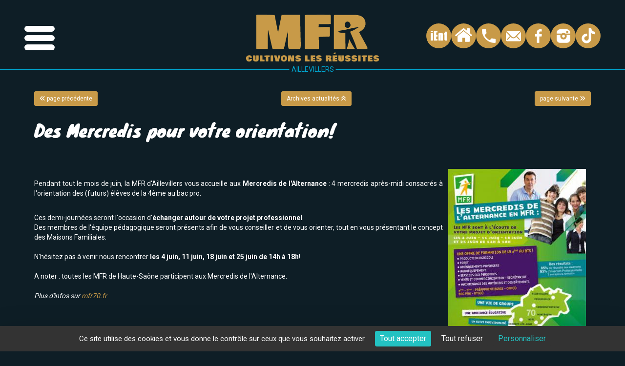

--- FILE ---
content_type: text/html; charset=UTF-8
request_url: https://mfr-aillevillers.fr/des-mercredis-pour-votre-orientation--1401280161.html
body_size: 3544
content:
<!DOCTYPE html><html lang="fr">

<head>
    <link rel="preconnect" href="https://unpkg.com">
    <meta charset=" utf-8">
    <title>Des Mercredis pour votre orientation! - MFR Aillevillers et Lyaumont en Haute Saône</title>    <meta http-equiv="X-UA-Compatible" content="IE=edge">
    <meta name="Description" content="La MFR d'Aillevillers vous accueille tous les mercredis du mois de juin pour vous conseiller dans votre projet d'orientation.">
<meta name="og:type" content="website">
<meta name="og:url" content="https://mfr-aillevillers.fr/des-mercredis-pour-votre-orientation--1401280161.html">
<meta name="og:title" content="Des Mercredis pour votre orientation!">
<meta name="og:description" content="La MFR d'Aillevillers vous accueille tous les mercredis du mois de juin pour vous conseiller dans votre projet d'orientation.">
<meta name="viewport" content="width=device-width, initial-scale=1, shrink-to-fit=no">
    <link href="/dist/front.css" media="screen" rel="stylesheet" type="text/css">
<link href="https://mfr-aillevillers.fr/des-mercredis-pour-votre-orientation--1401280161.html" rel="canonical">
<link href="/dist/images/assets/images/favico.ico" rel="shortcut icon" type="image/vnd.microsoft.icon">    <link href="https://unpkg.com/aos@2.3.1/dist/aos.css" rel="stylesheet">
    <link rel="preconnect" href="https://fonts.googleapis.com">
    <link rel="preconnect" href="https://fonts.gstatic.com" crossorigin>
    <link href="https://fonts.googleapis.com/css2?family=Knewave&family=Roboto:wght@400;700&display=swap"
        rel="stylesheet">
    <script src="https://unpkg.com/jquery@1.12.4/dist/jquery.min.js"
        integrity="sha256-ZosEbRLbNQzLpnKIkEdrPv7lOy9C27hHQ+Xp8a4MxAQ=" crossorigin="anonymous"></script>
    <script src="https://unpkg.com/bootstrap@3.3.7/dist/js/bootstrap.min.js"
        integrity="sha384-Tc5IQib027qvyjSMfHjOMaLkfuWVxZxUPnCJA7l2mCWNIpG9mGCD8wGNIcPD7Txa" crossorigin="anonymous">
    </script>
    <script src="https://kit.fontawesome.com/ff673964f6.js"></script>
    <script src="https://unpkg.com/aos@2.3.1/dist/aos.js"></script>
    <script src="https://cdnjs.cloudflare.com/ajax/libs/parallax/3.1.0/parallax.min.js"></script>
    <script src="https://apps.elfsight.com/p/platform.js" defer></script>
    <!-- INSÉRER LE SCRIPT DE TARTE AU CITRON IÇI -->
    <script
        src="https://tarteaucitron.io/load.js?domain=www.mfr-aillevillers.fr&uuid=17add3dfe3757f75d6a282dfbec781057444231b">
    </script>
</head>

<body>
    <div class="header">
        <div class="burger-menu">
            <span></span>
        </div>
        <div class="menu">
            <ul class="nav-listing">
    <li class="dropdown has-submenu"><div class="links"> <a href="/galerie-de-photos-de-la-maison-familiale-rurale-de-aillevillers--1265728043.html" target="" >Qui sommes nous ?</a><ul class="sous-menu"><li><a href="/galerie-de-photos-de-la-maison-familiale-rurale-de-aillevillers--sIAGty0JoHFi5PCf.html" target="" >Notre histoire</a></li><li><a href="/--sf8Uv0ddsd9b2UH6.html" target="" >Plan d'accès</a></li><li><a href="/certificat-qualiopi-mfr-aillevillers--szHjBVLcm496uuD0.html" target="" >Certificat Qualiopi</a></li><li><a href="/--sVQ66SHMgOJIb127XgQ646jtN.html" target="" >La démarche RSO </a></li><li><a href="/--sMo96-LR2776a09Hjp1bP91UX.html" target="" >Notre projet d'Association </a></li></ul></li><li class="dropdown has-submenu"><div class="links"> <a href="/les-formations--1524823178.html" target="" >Les formations</a><ul class="sous-menu"><li><a href="/les-formations-en-alternance-a-la-maison-familale-rurale-d-aillevillers--1171965530.html" target="" >De la 4ème au bac pro</a></li><li><a href="/les-formations-en-apprentissage-pour-les-16-25-ans-a-la-mfr-d-aillevillers--1171965752.html" target="" >Formations en apprentissage</a></li><li><a href="/les-ressources-pour-les-maitres-d-apprentissage--sNqrpbTCvT4CsLP2.html" target="" >Les ressources pour les maîtres d'apprentissage</a></li><li><a href="/formations-pour-adultes-en-haute-saone-franche-comte--1171965989.html" target="" >Formations adultes</a></li><li><a href="/taux-de-reussite-formation-par-apprentissage-et-adultes--1602656217.html" target="" >Taux de réussite et taux d'insertion</a></li></ul></li><li class="dropdown has-submenu"><div class="links"> <a href="/nos-partenaires--1179906208.html" target="" >Partenaires</a><ul class="sous-menu"><li><a href="/--s2Q51P_6_7JmB0j22D3h5T3f9.html" target="" >Les Aides Région</a></li><li><a href="/offres-d-emploi--sNNk3aB02nZdOEzq.html" target="" >Offres d'emploi</a></li></ul></li><li class="dropdown has-submenu"><div class="links"> <a href="/conditions-generales-de-vente-et-reclamation--spY0fgg5JB0NcRRN.html" target="" >CGV et réclamations</a><ul class="sous-menu"><li><a href="/conditions-generales-de-vente-mfr-aillevillers--1586355348.html" target="" >Conditions générales de vente </a></li><li><a href="https://forms.office.com/e/6UeAecFq0L" target="" >Réclamations</a></li><li><a href="/tarifs--sCtedMAGylcK1IaQ.html" target="" >Tarifs</a></li></ul></li></ul>        </div>
        <a href="https://mfr-aillevillers.fr/"><img
                src="/dist/images/assets/images/logo.svg"
                alt="Le logo de la MFR Aillevillers"></a>
        <ul class="header_end">
            <li><a href="https://www.ient.fr/" target="_blank"><img
                        src="/dist/images/assets/images/ient.svg" alt="Logo de l'IENT"></a>
            </li>
            <li><a href="https://mfr-aillevillers.fr/"><img
                        src="/dist/images/assets/images/home.svg" alt="Picto d'une maison"></a>
            </li>
            <li><a href="tel:03 84 49 20 15"><img
                        src="/dist/images/assets/images/tel.svg"
                        alt="Picto d'un téléphone"></a></li>
            <li><a href="/contact--1675069550.html"><img
                        src="/dist/images/assets/images/contact.svg" alt="Picot d'un mail"></a>
            </li>
            <li><a href="https://www.facebook.com/MfrAillevillers" target="_blank"><img
                        src="/dist/images/assets/images/facebook.svg"
                        alt="Logo de Facebook"></a></li>
            <li><a href="https://www.instagram.com/mfr.aillevillers/" target="_blank"><img
                        src="/dist/images/assets/images/instagram.svg"
                        alt="Logo d'Instagram'"></a></li>
            <li><a href=" https://www.tiktok.com/@mfr.aillevillers?_t=8kE9gpMX5Gq&_r=1" target="_blank" class="tiktok">
                    <i class="fab fa-tiktok"></i>
                </a></li>
        </ul>
    </div>
<div class="page page-content">
    <div class="container">
        <div class="content">
                <div class="navpage text-center">
                    <a href="/plus-que-2-mercredis-de-l-alternance--1402648207.html" class="btn btn-sm btn-default">
                <i class="fas fa-angle-double-left"></i>
                <span class="hidden-xs hidden-sm">page précédente</span>
            </a>
                            <a href="/archives-actualites--1206627842.html" class="btn btn-sm btn-default">
                <span>Archives actualités</span>
                <i class="fas fa-angle-double-up"></i>
            </a>
                            <a href="/portes-ouvertes-09-mars-2013--1329476932.html" class="btn btn-sm btn-default">
                <span class="hidden-xs hidden-sm">page suivante</span>
                <i class="fas fa-angle-double-right"></i>
            </a>
            </div>
            <div class="contenu-wsb">
                <h1>Des&#x20;Mercredis&#x20;pour&#x20;votre&#x20;orientation&#x21;</h1>
<p>&nbsp;</p>
<p style="text-align: justify;"><img style="width: 283; height: 400; border: #000000 0px solid; margin: 10px;" title="Les Mercredis de l'Alternance" src="https://mfr-aillevillers.fr/images/mercredi-alternance-mfr-6a1b.jpg" alt="Les Mercredis de l'Alternance" align="right" /></p>
<p style="text-align: justify;">&nbsp;</p>
<p style="text-align: justify;">Pendant tout le mois de juin, la MFR d'Aillevillers vous accueille aux <strong>Mercredis de l'Alternance</strong> : 4 mercredis apr&egrave;s-midi consacr&eacute;s &agrave; l'orientation des (futurs) &eacute;l&egrave;ves de la 4&egrave;me au bac pro.</p>
<p style="text-align: justify;">&nbsp;<br />Ces demi-journ&eacute;es seront l'occasion d'<strong>&eacute;changer autour de votre projet professionnel</strong>. <br />Des membres de l'&eacute;quipe p&eacute;dagogique seront pr&eacute;sents afin de vous conseiller et de vous orienter, tout en vous pr&eacute;sentant le concept des Maisons Familiales.<br />&nbsp;<br />N'h&eacute;sitez pas &agrave; venir nous rencontrer <strong>les 4 juin, 11 juin, 18 juin et 25 juin de 14h &agrave; 18h</strong>!<br />&nbsp;<br />A noter : toutes les MFR de Haute-Sa&ocirc;ne participent aux Mercredis de l'Alternance. <br /><br /><em>Plus d'infos sur <a href="http://mfr70.fr/" target="_blank">mfr70.fr</a> </em></p>            </div>
                <div class="navpage text-center">
                    <a href="/plus-que-2-mercredis-de-l-alternance--1402648207.html" class="btn btn-sm btn-default">
                <i class="fas fa-angle-double-left"></i>
                <span class="hidden-xs hidden-sm">page précédente</span>
            </a>
                            <a href="/archives-actualites--1206627842.html" class="btn btn-sm btn-default">
                <span>Archives actualités</span>
                <i class="fas fa-angle-double-up"></i>
            </a>
                            <a href="/portes-ouvertes-09-mars-2013--1329476932.html" class="btn btn-sm btn-default">
                <span class="hidden-xs hidden-sm">page suivante</span>
                <i class="fas fa-angle-double-right"></i>
            </a>
            </div>
        </div>
    </div>
</div>

<div class="footer">
    <ul class="infos">
        <li>
            <a href="https://goo.gl/maps/YDoT7MD1X6JKo7Dq5" target="_blank">
                <img src="/dist/images/assets/images/map-footer.svg" alt="Icône d'un marqueur de carte">
                <article>
                    <h4>M.F.R.E.O. Aillevillers</h4>
                    <p>13 rue de Vaivre - 70320 Aillevillers et Lyaumont                    </p>
                </article>
            </a>
        </li>
        <li>
            <a href="tel:03 84 49 20 15">
                <img src="/dist/images/assets/images/phone-footer.svg" alt="Icône d'un téléphone">
                <h4>03 84 49 20 15</h4>
            </a>
        </li>
        <li>
            <a href="/contact--1675069550.html">
                <img src="/dist/images/assets/images/contact-footer.svg" alt="Icône d'un mail">
                <h4>Laisser un message</h4>
            </a>
        </li>
        <li>
            <a href="https://www.facebook.com/MfrAillevillers" target="_blank">
                <img src="/dist/images/assets/images/facebook-footer.svg" alt="Logo de Facebook">
                <h4>Facebook</h4>
            </a>
        </li>
        <li>
            <a href="https://www.instagram.com/mfr.aillevillers/" target="_blank">
                <img src="/dist/images/assets/images/instagram-footer.svg" alt="Logo d'Instragram">
                <h4>Instragram</h4>
            </a>
        </li>
        <li>
            <a href="https://www.tiktok.com/@mfr.aillevillers?_t=8kE9gpMX5Gq&_r=1" target="_blank" class="tiktok">
                <i class="fab fa-tiktok">
                </i>
                <h4>TikTok</h4>
            </a>
        </li>
    </ul>
    <img src="/dist/images/assets/images/logo_mfr_aillevillers.svg" alt="Logo du site">
    <div>
        <img src="/dist/images/assets/images/qualiopi.jpg" alt="Logo Qualiopi">
        <p>La certification qualité a été délivré au titre des catégories suivantes :</p>
        <ul>
            <li>
                Actions de formation
            </li>
            <li>
                Actions de formation par apprentissage
            </li>
        </ul>
    </div>
</div>
<div class="copyright">
    <div class="col-xs-12">
        <p>Copyright ©2023 - MFR Aillevillers et Lyaumont en Haute Saône - Tous droits réservés - Réalisation
            <a href="https://www.torop.net/" target="_blank">Torop.Net</a> -
            Site mis à jour avec <a href="https://wsb.torop.net/" target="_blank">WSB</a> -
            <a href="/mentions-legales--mentions-legales.html">Mentions légales</a> -
            <a href="/plan--1675069638.html">Plan du site</a>
        </p>
    </div>
</div>

<script type="text&#x2F;javascript" src="&#x2F;dist&#x2F;front.js"></script></body>

</html>

--- FILE ---
content_type: image/svg+xml
request_url: https://mfr-aillevillers.fr/dist/images/assets/images/tel.svg
body_size: 787
content:
<svg xmlns="http://www.w3.org/2000/svg" width="51" height="51" viewBox="0 0 51 51">
  <g id="_3" data-name="3" transform="translate(-1312 -55)">
    <circle id="Ellipse_1" data-name="Ellipse 1" cx="25.5" cy="25.5" r="25.5" transform="translate(1312 55)" fill="#c89a48"/>
    <g id="phone" transform="translate(1324 67)">
      <path id="Tracé_46" data-name="Tracé 46" d="M5.615,12.1A22.877,22.877,0,0,0,15.9,22.385l3.427-3.427a1.337,1.337,0,0,1,1.6-.365,17.409,17.409,0,0,0,5.542.875,1.522,1.522,0,0,1,1.057.438A1.427,1.427,0,0,1,28,21v5.469A1.627,1.627,0,0,1,26.469,28a26.027,26.027,0,0,1-13.307-3.536,26.119,26.119,0,0,1-9.625-9.625A26.027,26.027,0,0,1,0,1.531,1.464,1.464,0,0,1,.474.474,1.464,1.464,0,0,1,1.531,0H7A1.427,1.427,0,0,1,8.094.474a1.522,1.522,0,0,1,.438,1.057,17.409,17.409,0,0,0,.875,5.542,1.491,1.491,0,0,1-.365,1.6Z" fill="#fff"/>
    </g>
  </g>
</svg>


--- FILE ---
content_type: image/svg+xml
request_url: https://mfr-aillevillers.fr/dist/images/assets/images/contact.svg
body_size: 1093
content:
<svg xmlns="http://www.w3.org/2000/svg" width="51" height="51" viewBox="0 0 51 51">
  <g id="_4" data-name="4" transform="translate(-1312 -55)">
    <circle id="Ellipse_1" data-name="Ellipse 1" cx="25.5" cy="25.5" r="25.5" transform="translate(1312 55)" fill="#c89a48"/>
    <g id="ios-mail" transform="translate(1317.5 59.5)">
      <path id="Tracé_47" data-name="Tracé 47" d="M35.247,13.8l-8.018,8.167a.144.144,0,0,0,0,.209L32.84,28.15a.967.967,0,0,1,0,1.371.972.972,0,0,1-1.371,0L25.88,23.567a.153.153,0,0,0-.216,0L24.3,24.953a6,6,0,0,1-4.277,1.8A6.12,6.12,0,0,1,15.656,24.9l-1.312-1.334a.153.153,0,0,0-.216,0L8.539,29.521a.971.971,0,0,1-1.371,0,.967.967,0,0,1,0-1.371l5.611-5.976a.159.159,0,0,0,0-.209L4.753,13.8a.147.147,0,0,0-.253.1V30.244a2.392,2.392,0,0,0,2.385,2.385H33.115A2.392,2.392,0,0,0,35.5,30.244V13.9A.149.149,0,0,0,35.247,13.8Z" transform="translate(0 -0.667)" fill="#fff"/>
      <path id="Tracé_48" data-name="Tracé 48" d="M20.233,24.144a4.051,4.051,0,0,0,2.914-1.222l11.692-11.9a2.342,2.342,0,0,0-1.475-.522H7.11a2.327,2.327,0,0,0-1.475.522l11.692,11.9A4.052,4.052,0,0,0,20.233,24.144Z" transform="translate(-0.233)" fill="#fff"/>
    </g>
  </g>
</svg>


--- FILE ---
content_type: image/svg+xml
request_url: https://mfr-aillevillers.fr/dist/images/assets/images/instagram.svg
body_size: 889
content:
<svg xmlns="http://www.w3.org/2000/svg" width="51" height="51" viewBox="0 0 51 51">
  <g id="_6" data-name="6" transform="translate(-1312 -55)">
    <circle id="Ellipse_1" data-name="Ellipse 1" cx="25.5" cy="25.5" r="25.5" transform="translate(1312 55)" fill="#c89a48"/>
    <g id="instagram-filled" transform="translate(1323.978 66.971)">
      <path id="Tracé_50" data-name="Tracé 50" d="M16.841,14.258a2.746,2.746,0,1,0-2.746,2.734A2.743,2.743,0,0,0,16.841,14.258ZM20.92.029H6.985A6.956,6.956,0,0,0,.022,6.961V8.893H10.268a6.615,6.615,0,0,1,7.655,0h9.96V6.961A6.956,6.956,0,0,0,20.92.029Zm2.82,6.593a.774.774,0,0,1-.774.77h-2.39a.774.774,0,0,1-.774-.77V4.242a.774.774,0,0,1,.774-.77h2.39a.774.774,0,0,1,.774.77v2.38Zm-3.031,7.636a6.614,6.614,0,0,1-13.228,0,6.522,6.522,0,0,1,.628-2.8H.022v9.489a6.955,6.955,0,0,0,6.963,6.933H20.92a6.955,6.955,0,0,0,6.963-6.933V11.461h-7.8A6.522,6.522,0,0,1,20.709,14.258Z" transform="translate(0 0)" fill="#fff"/>
    </g>
  </g>
</svg>


--- FILE ---
content_type: image/svg+xml
request_url: https://mfr-aillevillers.fr/dist/images/assets/images/home.svg
body_size: 939
content:
<svg xmlns="http://www.w3.org/2000/svg" width="51" height="51" viewBox="0 0 51 51">
  <g id="_2" data-name="2" transform="translate(-1312 -55)">
    <circle id="Ellipse_1" data-name="Ellipse 1" cx="25.5" cy="25.5" r="25.5" transform="translate(1312 55)" fill="#c89a48"/>
    <g id="home" transform="translate(1319.253 65.163)">
      <path id="Tracé_44" data-name="Tracé 44" d="M30.751,16.88V27.3a1.409,1.409,0,0,1-1.389,1.389H21.026V20.353H15.468V28.69H7.132A1.409,1.409,0,0,1,5.742,27.3V16.88a.3.3,0,0,1,.011-.065.3.3,0,0,0,.011-.065L18.247,6.459,30.73,16.749A.3.3,0,0,1,30.751,16.88Zm4.841-1.5-1.346,1.606a.739.739,0,0,1-.456.239h-.065a.667.667,0,0,1-.456-.152L18.247,4.549,3.224,17.075a.807.807,0,0,1-.521.152.739.739,0,0,1-.456-.239L.9,15.382a.7.7,0,0,1-.152-.51A.63.63,0,0,1,.988,14.4L16.6,1.4a2.694,2.694,0,0,1,3.3,0l5.3,4.429V1.6A.669.669,0,0,1,25.889.9h4.168a.669.669,0,0,1,.695.695v8.857L35.506,14.4a.63.63,0,0,1,.239.467A.7.7,0,0,1,35.593,15.382Z" transform="translate(0 -1)" fill="#fff"/>
    </g>
  </g>
</svg>


--- FILE ---
content_type: image/svg+xml
request_url: https://mfr-aillevillers.fr/dist/images/assets/images/ient.svg
body_size: 2604
content:
<svg xmlns="http://www.w3.org/2000/svg" xmlns:xlink="http://www.w3.org/1999/xlink" width="51" height="51" viewBox="0 0 51 51">
  <defs>
    <clipPath id="clip-path">
      <rect id="Rectangle_4" data-name="Rectangle 4" width="34" height="20.311" fill="#fff"/>
    </clipPath>
  </defs>
  <g id="_1" data-name="1" transform="translate(-1312 -55)">
    <path id="Tracé_45" data-name="Tracé 45" d="M25.5,0A25.5,25.5,0,1,1,0,25.5,25.5,25.5,0,0,1,25.5,0Z" transform="translate(1312 55)" fill="#c89a48"/>
    <g id="ient" transform="translate(1321 70)">
      <g id="Groupe_4" data-name="Groupe 4" transform="translate(0 0)" clip-path="url(#clip-path)">
        <path id="Tracé_38" data-name="Tracé 38" d="M16.2,7.613V20.295c.752,0,1.446,0,2.14,0,.676-.006,1.351-.025,2.016-.038,0-4.222,0-8.294,0-12.366,0-.042.068-.094.116-.121.029-.017.08,0,.238.016V20.261h4.153V6.514l-.807-1.583A6.239,6.239,0,0,0,19.586,4.9,3.023,3.023,0,0,0,17.6,4.6l-2.19,2.18.789.837M6.715.052V20.259h6.89V17.117H11.3V11.852h2.381c-.028-1.076.04-2.092-.052-3.162H11.261V3.132h2.365V.052ZM30.542,1.774,26.74,6.2v1.17h1.646v10.49c.483,2.3,1.61,2.479,2.877,2.435.757-.026,1.515,0,2.261,0L34,19.821V17.2l-1.3-.12V7.415l1.291-.131V4.622L32.639,4.48v-2.2l-.511-.509ZM.038,4.592v15.7c.809,0,1.562.014,2.314,0a10.684,10.684,0,0,0,2.136-.067V4.592ZM0,2.388a5.42,5.42,0,0,0,4.536-.04V.526l-1-.509C2.452.131,1.154-.307,0,.515Z" transform="translate(0 0)" fill="#fff"/>
        <path id="Tracé_39" data-name="Tracé 39" d="M44.286,15.817l-.789-.837,2.19-2.18a3.02,3.02,0,0,1,1.988.3,6.238,6.238,0,0,1,4.471.034l.807,1.582V28.466H48.8V15.99c-.157-.013-.209-.034-.238-.017-.048.028-.116.08-.116.122-.005,4.072,0,8.144,0,12.366-.665.013-1.341.031-2.016.038-.694.007-1.388,0-2.14,0Z" transform="translate(-28.089 -8.204)" fill="#fff"/>
        <path id="Tracé_40" data-name="Tracé 40" d="M18.958.147h6.911v3.08H23.5V8.785h2.37c.092,1.07.024,2.086.052,3.162H23.545v5.265h2.3v3.142h-6.89Z" transform="translate(-12.243 -0.095)" fill="#fff"/>
        <path id="Tracé_41" data-name="Tracé 41" d="M79.291,5.007h1.585l.512.509v2.2l1.351.142v2.662l-1.291.131v9.664l1.3.12v2.621l-.476.474c-.745,0-1.5-.021-2.261,0-1.268.044-2.394-.133-2.877-2.435V10.608H75.489V9.438l3.8-4.431" transform="translate(-48.749 -3.233)" fill="#fff"/>
        <path id="Tracé_42" data-name="Tracé 42" d="M.107,12.964H4.556V28.6a10.684,10.684,0,0,1-2.136.067c-.752.018-1.5,0-2.314,0Z" transform="translate(-0.069 -8.372)" fill="#fff"/>
        <path id="Tracé_43" data-name="Tracé 43" d="M0,2.388V.515C1.154-.307,2.452.131,3.54.016l1,.509V2.348A5.42,5.42,0,0,1,0,2.388" transform="translate(0 0)" fill="#fff"/>
      </g>
    </g>
  </g>
</svg>


--- FILE ---
content_type: image/svg+xml
request_url: https://mfr-aillevillers.fr/dist/images/assets/images/contact-footer.svg
body_size: 901
content:
<svg xmlns="http://www.w3.org/2000/svg" width="31" height="21.462" viewBox="0 0 31 21.462">
  <g id="ios-mail" transform="translate(-4.5 -10.5)">
    <path id="Tracé_47" data-name="Tracé 47" d="M35.247,13.8l-8.018,8.167a.144.144,0,0,0,0,.209L32.84,28.15a.967.967,0,0,1,0,1.371.972.972,0,0,1-1.371,0L25.88,23.567a.153.153,0,0,0-.216,0L24.3,24.953a6,6,0,0,1-4.277,1.8A6.12,6.12,0,0,1,15.656,24.9l-1.312-1.334a.153.153,0,0,0-.216,0L8.539,29.521a.971.971,0,0,1-1.371,0,.967.967,0,0,1,0-1.371l5.611-5.976a.159.159,0,0,0,0-.209L4.753,13.8a.147.147,0,0,0-.253.1V30.244a2.392,2.392,0,0,0,2.385,2.385H33.115A2.392,2.392,0,0,0,35.5,30.244V13.9A.149.149,0,0,0,35.247,13.8Z" transform="translate(0 -0.667)" fill="#c89a48"/>
    <path id="Tracé_48" data-name="Tracé 48" d="M20.233,24.144a4.051,4.051,0,0,0,2.914-1.222l11.692-11.9a2.342,2.342,0,0,0-1.475-.522H7.11a2.327,2.327,0,0,0-1.475.522l11.692,11.9A4.052,4.052,0,0,0,20.233,24.144Z" transform="translate(-0.233)" fill="#c89a48"/>
  </g>
</svg>


--- FILE ---
content_type: image/svg+xml
request_url: https://mfr-aillevillers.fr/dist/images/assets/images/logo.svg
body_size: 46599
content:
<svg width="273" height="97" viewBox="0 0 273 97" fill="none" xmlns="http://www.w3.org/2000/svg">
<path d="M11.901 91.306C11.8267 92.048 11.6112 92.7689 11.266 93.43C10.9601 94.0183 10.5282 94.5318 10.001 94.934C9.46914 95.3273 8.87196 95.6235 8.23701 95.809C7.5366 96.0141 6.80983 96.1152 6.08001 96.109C5.41281 96.1147 4.74765 96.0344 4.10101 95.87C3.56781 95.7398 3.05807 95.5276 2.59001 95.241C2.1797 94.981 1.81231 94.6588 1.50101 94.286C1.20075 93.9334 0.947939 93.5431 0.749007 93.125C0.554076 92.7081 0.401963 92.2725 0.295007 91.825C0.187656 91.3909 0.111132 90.9498 0.0660071 90.505C0.0226737 90.0943 0.00100708 89.6683 0.00100708 89.227V88.527C0.0394307 87.7978 0.223733 87.0837 0.543007 86.427C0.815778 85.8571 1.19922 85.3472 1.67101 84.927C2.12797 84.5372 2.63979 84.2168 3.19001 83.976C3.72241 83.7342 4.28167 83.5566 4.85601 83.447C5.38654 83.35 5.92469 83.3008 6.46401 83.3C7.23314 83.2872 7.9998 83.3907 8.73801 83.607C9.33168 83.7771 9.88157 84.0735 10.35 84.476C10.755 84.8336 11.0865 85.2667 11.326 85.751C11.5692 86.2608 11.7205 86.8095 11.773 87.372V88.139C11.773 88.3096 11.1873 88.3953 10.016 88.396C9.73701 88.396 9.35001 88.39 8.85801 88.379C8.36601 88.368 8.04301 88.364 7.89001 88.364C7.86201 88.364 7.82101 88.364 7.76901 88.37C7.72888 88.3753 7.68848 88.3783 7.64801 88.379C7.58482 88.3816 7.52209 88.3671 7.46647 88.337C7.41084 88.3069 7.36439 88.2623 7.33201 88.208C7.2556 88.0791 7.2069 87.9357 7.18901 87.787C7.16301 87.621 7.13501 87.456 7.10001 87.292C7.06899 87.1341 6.99413 86.9882 6.88401 86.871C6.82464 86.8127 6.7538 86.7674 6.67598 86.7379C6.59817 86.7085 6.51509 86.6956 6.43201 86.7C6.25826 86.6982 6.08601 86.7322 5.92601 86.8C5.78463 86.8632 5.66573 86.9678 5.58501 87.1C5.50166 87.23 5.43069 87.3676 5.37301 87.511C5.30768 87.6844 5.26695 87.8662 5.25201 88.051C5.22801 88.274 5.21301 88.459 5.20201 88.613C5.19101 88.767 5.18701 88.967 5.18301 89.22C5.17901 89.473 5.17201 89.659 5.16601 89.775C5.16601 89.84 5.16601 89.957 5.15101 90.127C5.13601 90.297 5.13601 90.438 5.13601 90.544C5.13601 91.871 5.48601 92.554 6.19301 92.591C6.28195 92.5935 6.37036 92.5763 6.45182 92.5405C6.53328 92.5047 6.60576 92.4512 6.66401 92.384C6.78403 92.2512 6.87075 92.0918 6.91701 91.919C6.96234 91.7483 7.01434 91.569 7.07301 91.381C7.10598 91.2382 7.17171 91.105 7.26501 90.992H11.615C11.6553 90.9932 11.6949 91.0026 11.7315 91.0195C11.7681 91.0364 11.8009 91.0605 11.828 91.0904C11.855 91.1202 11.8758 91.1552 11.8891 91.1933C11.9023 91.2314 11.9077 91.2717 11.905 91.312" fill="#C89A48"/>
<path d="M14.175 91.61C14.1963 88.9866 14.207 87.0293 14.207 85.738V85.638C14.207 85.599 14.201 85.467 14.19 85.238C14.179 85.009 14.175 84.819 14.175 84.659C14.175 84.019 14.229 83.659 14.335 83.57C14.361 83.57 14.402 83.57 14.456 83.579C14.4955 83.5843 14.5352 83.5873 14.575 83.588C15.4717 83.5446 16.512 83.523 17.696 83.523H18.783C18.8425 83.5333 18.9006 83.5508 18.956 83.575C19.0023 83.5978 19.0519 83.613 19.103 83.62C19.109 83.882 19.12 84.331 19.14 84.971C19.16 85.611 19.172 86.171 19.181 86.635C19.19 87.099 19.19 87.566 19.181 88.02V91.146C19.181 91.346 19.187 91.505 19.196 91.626C19.2121 91.7722 19.2381 91.9172 19.274 92.06C19.3021 92.2047 19.3782 92.3358 19.49 92.432C19.605 92.5182 19.7464 92.5617 19.89 92.555C19.9972 92.5567 20.1031 92.5318 20.1983 92.4824C20.2934 92.433 20.3748 92.3606 20.435 92.272C20.5734 92.0797 20.646 91.8478 20.642 91.611V88.682C20.642 88.325 20.642 87.761 20.655 86.994C20.668 86.227 20.668 85.626 20.655 85.194V84.619C20.655 84.561 20.655 84.47 20.64 84.349C20.625 84.228 20.623 84.137 20.623 84.075V83.69C20.6276 83.6345 20.6509 83.5823 20.6891 83.5418C20.7272 83.5013 20.7779 83.4749 20.833 83.467C21.8577 83.467 23.3937 83.477 25.441 83.497V83.627H25.793C25.7497 84.7603 25.728 86.083 25.728 87.595V89.386C25.728 89.626 25.728 89.993 25.713 90.486C25.698 90.979 25.698 91.35 25.698 91.586C25.7094 92.2145 25.5979 92.8391 25.37 93.425C25.1807 93.9128 24.8856 94.3527 24.506 94.713C24.1231 95.054 23.683 95.3249 23.206 95.513C22.7129 95.7182 22.1968 95.8633 21.669 95.945C21.1159 96.028 20.5573 96.0684 19.998 96.066C19.4558 96.068 18.9141 96.0319 18.377 95.958C17.8524 95.8807 17.3386 95.7424 16.846 95.546C16.3602 95.3593 15.9088 95.0933 15.51 94.759C15.1101 94.4022 14.7936 93.9618 14.583 93.469C14.3258 92.8808 14.1871 92.2478 14.175 91.606" fill="#C89A48"/>
<path d="M28.478 84.907C28.478 84.036 28.569 83.552 28.75 83.45C28.8243 83.4628 28.8996 83.4685 28.975 83.467H29.23C29.394 83.467 29.669 83.461 30.045 83.45C30.421 83.439 30.713 83.435 30.909 83.435C31.5226 83.4274 32.1361 83.4578 32.746 83.526C33.213 83.589 33.474 83.701 33.535 83.867L33.435 92.123H33.612C34.038 92.101 34.336 92.093 34.507 92.095C34.678 92.097 34.991 92.108 35.447 92.127C35.903 92.146 36.342 92.155 36.763 92.155C37.0217 92.1473 37.2804 92.1668 37.535 92.213C37.704 92.254 37.788 92.336 37.788 92.457V95.529C37.7213 95.7216 36.532 95.8173 34.22 95.816H28.685C28.5361 95.5423 28.4695 95.2316 28.493 94.921V92.65C28.493 91.9833 28.4987 90.9963 28.51 89.689C28.5213 88.3816 28.5263 87.3953 28.525 86.73C28.525 86.609 28.519 86.337 28.501 85.913C28.483 85.489 28.477 85.157 28.477 84.906" fill="#C89A48"/>
<path d="M37.492 86.011C37.492 85.911 37.498 85.773 37.509 85.583C37.52 85.393 37.524 85.263 37.524 85.194C37.524 85.168 37.518 85.073 37.509 84.907C37.5 84.741 37.492 84.598 37.492 84.475C37.492 83.909 37.546 83.628 37.652 83.628C37.6899 83.6269 37.7277 83.632 37.764 83.643C38.8793 83.643 40.5313 83.63 42.72 83.604C44.9087 83.578 46.5477 83.5643 47.637 83.563C47.8125 83.5465 47.9894 83.5708 48.154 83.634C48.1937 83.6683 48.2243 83.712 48.2431 83.761C48.262 83.81 48.2684 83.8629 48.262 83.915V84.14C48.262 84.417 48.262 84.825 48.268 85.368C48.274 85.911 48.277 86.321 48.277 86.604C48.277 86.887 48.201 87.019 48.052 87.019C47.754 87.019 47.3087 87.014 46.716 87.004C46.1233 86.994 45.678 86.989 45.38 86.989V95.564C45.3719 95.6319 45.3403 95.6948 45.2906 95.7418C45.2409 95.7887 45.1763 95.8168 45.108 95.821C44.922 95.821 44.65 95.821 44.291 95.81C43.932 95.799 43.664 95.804 43.476 95.804C43.4697 95.8042 43.4636 95.8058 43.458 95.8087C43.4525 95.8117 43.4477 95.8159 43.444 95.821C43.211 95.821 42.88 95.821 42.456 95.81C42.032 95.799 41.717 95.804 41.507 95.804H41.029C40.921 95.815 40.765 95.821 40.562 95.821L40.242 95.436C40.242 94.6253 40.2687 93.4193 40.322 91.818C40.3753 90.2166 40.4027 89.0113 40.404 88.202C40.404 88.165 40.404 88.102 40.404 88.018C40.404 87.934 40.404 87.865 40.404 87.811C40.4031 87.7441 40.3988 87.6774 40.391 87.611C40.3862 87.5449 40.3731 87.4797 40.352 87.417C40.333 87.3642 40.3099 87.3131 40.283 87.264C40.2589 87.2174 40.2221 87.1786 40.177 87.152C40.1252 87.1273 40.0683 87.1154 40.011 87.117H37.715C37.568 87.074 37.492 86.706 37.492 86.017" fill="#C89A48"/>
<path d="M50.136 95.802C50.1573 94.25 50.1947 93.114 50.248 92.394C50.248 90.1553 50.2813 87.8833 50.348 85.578C50.326 85.128 50.316 84.8 50.316 84.586V84.346C50.297 84.113 50.284 83.92 50.284 83.769C50.286 83.7159 50.3002 83.664 50.3253 83.6172C50.3504 83.5704 50.3859 83.53 50.429 83.499C51.3043 83.5616 52.6377 83.595 54.429 83.599C54.7227 83.6049 55.0165 83.5942 55.309 83.567V95.802H50.136Z" fill="#C89A48"/>
<path d="M57.243 83.793C57.243 83.64 57.334 83.562 57.515 83.562C58.0317 83.562 58.7873 83.5563 59.782 83.545C60.782 83.536 61.522 83.53 62.01 83.53C62.088 83.5316 62.1644 83.5531 62.2317 83.5924C62.2991 83.6318 62.3553 83.6878 62.395 83.755L63.772 91.721C63.856 91.211 64.008 90.49 64.228 89.558C64.448 88.626 64.5893 88.0086 64.652 87.706L65.452 83.706C65.4953 83.5786 66.589 83.5146 68.733 83.514H70.012C70.0656 83.5378 70.1117 83.5756 70.1455 83.6235C70.1793 83.6714 70.1995 83.7275 70.204 83.786L68.412 90.27C68.373 90.415 68.304 90.732 68.2 91.225C68.096 91.718 67.99 92.191 67.887 92.641C67.784 93.091 67.664 93.564 67.533 94.054C67.4254 94.4714 67.2815 94.8786 67.103 95.271C66.952 95.589 66.803 95.771 66.669 95.822C66.477 95.822 66.191 95.813 65.813 95.798C65.435 95.783 65.15 95.774 64.957 95.774H64.38C64.017 95.804 63.621 95.828 63.191 95.837C62.761 95.846 62.305 95.856 61.819 95.861C61.333 95.866 60.946 95.876 60.652 95.887L57.243 83.793Z" fill="#C89A48"/>
<path d="M71.169 89.579V88.7C71.2122 87.9955 71.3773 87.3039 71.657 86.656C71.9041 86.0777 72.256 85.5502 72.695 85.1C73.1211 84.6713 73.6109 84.3111 74.147 84.032C74.6891 83.7422 75.2686 83.5285 75.869 83.397C76.4799 83.261 77.1042 83.1939 77.73 83.197C78.0984 83.1988 78.4661 83.2285 78.83 83.286C79.2393 83.3509 79.6436 83.4442 80.04 83.565C80.474 83.6955 80.8879 83.8853 81.27 84.129C81.6416 84.3598 81.9694 84.6547 82.238 85C82.7407 85.6002 83.1297 86.2871 83.386 87.027C83.6302 87.7881 83.7498 88.5837 83.74 89.383C83.8313 90.9243 83.4155 92.4532 82.556 93.736L82.206 94.216C81.8568 94.675 81.4005 95.0417 80.877 95.284C80.3303 95.5591 79.7486 95.7583 79.148 95.876C78.5732 95.9857 77.9892 96.0406 77.404 96.04C76.7648 96.0453 76.1271 95.9758 75.504 95.833C74.9793 95.7142 74.4728 95.5259 73.998 95.273C73.5843 95.0419 73.2053 94.7537 72.872 94.417C72.5557 94.0989 72.2824 93.7409 72.059 93.352C71.8427 92.9676 71.6681 92.5613 71.538 92.14C71.4077 91.7211 71.3118 91.2924 71.251 90.858C71.1944 90.434 71.1663 90.0067 71.167 89.579M77.538 86.411C77.3319 86.4069 77.1286 86.4591 76.95 86.562C76.7858 86.6559 76.6412 86.7805 76.524 86.929C76.3996 87.1065 76.3041 87.3026 76.241 87.51C76.1682 87.7248 76.1097 87.9443 76.066 88.167C76.0226 88.4101 75.9929 88.6555 75.977 88.902C75.955 89.202 75.945 89.427 75.94 89.589C75.935 89.751 75.94 89.961 75.94 90.218C75.94 90.475 75.949 90.696 75.966 90.918C75.9889 91.154 76.0293 91.388 76.087 91.618C76.1399 91.8424 76.2205 92.0594 76.327 92.264C76.4248 92.4487 76.5645 92.608 76.735 92.729C76.9101 92.8556 77.119 92.927 77.335 92.934C77.5482 92.9379 77.7599 92.898 77.957 92.817C78.1267 92.7457 78.2819 92.644 78.415 92.517C78.5492 92.3774 78.6549 92.213 78.726 92.033C78.8072 91.8441 78.8724 91.6487 78.921 91.449C78.9729 91.2184 79.0083 90.9845 79.027 90.749C79.051 90.47 79.066 90.232 79.07 90.031C79.074 89.83 79.079 89.579 79.079 89.277C79.079 89.052 79.07 88.843 79.057 88.652C79.044 88.461 79.022 88.246 78.99 88.012C78.9633 87.7993 78.9095 87.591 78.83 87.392C78.7567 87.2145 78.6655 87.045 78.558 86.886C78.4519 86.7302 78.3067 86.605 78.137 86.523C77.9515 86.4352 77.7482 86.3914 77.543 86.395" fill="#C89A48"/>
<path d="M86.081 95.626V92.01C86.0703 90.6873 86.113 88.1646 86.209 84.442V83.785C86.209 83.6683 86.2307 83.5993 86.274 83.578H91.774C91.826 83.578 91.934 83.778 92.096 84.185C92.258 84.592 92.457 85.112 92.688 85.75C92.919 86.388 93.088 86.826 93.181 87.066L94.3 89.994V86.894C94.3 86.628 94.306 86.138 94.322 85.427C94.338 84.716 94.337 84.156 94.333 83.759C94.333 83.608 94.761 83.534 95.612 83.534C95.88 83.534 96.245 83.534 96.712 83.549C97.179 83.564 97.464 83.566 97.57 83.566H98.177C98.261 83.566 98.305 83.581 98.305 83.614C98.3377 85.0966 98.3537 87.2196 98.353 89.983V95.535C98.316 95.673 98.146 95.742 97.843 95.742H97.633C97.356 95.742 96.948 95.742 96.41 95.757C95.872 95.772 95.463 95.772 95.187 95.772H92.832C92.6159 95.468 92.4582 95.1266 92.367 94.765C92.117 94.0643 91.7443 93.0523 91.249 91.729C90.754 90.406 90.475 89.667 90.419 89.514C90.419 89.827 90.419 90.299 90.41 90.921C90.401 91.543 90.401 92.015 90.401 92.33C90.401 92.563 90.401 92.916 90.418 93.387C90.435 93.858 90.433 94.208 90.433 94.442V95.449C90.433 95.695 90.325 95.819 90.113 95.819H86.433L86.081 95.626Z" fill="#C89A48"/>
<path d="M106.383 96.074C105.814 96.0535 105.246 95.9988 104.683 95.91C104.186 95.8286 103.699 95.6945 103.231 95.51C102.801 95.3466 102.403 95.1097 102.055 94.81C101.723 94.5069 101.454 94.1412 101.264 93.734C101.041 93.2554 100.909 92.7397 100.875 92.213C100.874 92.1909 100.877 92.1688 100.884 92.1479C100.892 92.127 100.903 92.1079 100.918 92.0916C100.933 92.0752 100.951 92.0621 100.971 92.0529C100.991 92.0437 101.013 92.0386 101.035 92.038C101.087 92.0514 101.141 92.0571 101.195 92.055C101.638 92.055 102.31 92.0443 103.211 92.023C104.111 91.999 104.784 91.991 105.227 91.991C105.276 91.9886 105.325 91.997 105.371 92.0157C105.417 92.0343 105.458 92.0628 105.491 92.099C105.559 92.1762 105.612 92.2658 105.647 92.363C105.689 92.4694 105.738 92.5733 105.792 92.674C105.858 92.7893 105.959 92.8814 106.079 92.938C106.242 93.0164 106.421 93.0535 106.602 93.046C106.851 93.0512 107.095 92.9746 107.296 92.828C107.392 92.7607 107.47 92.6707 107.522 92.5659C107.574 92.4612 107.6 92.345 107.596 92.228C107.591 92.1373 107.566 92.049 107.521 91.9698C107.476 91.8907 107.414 91.823 107.339 91.772C107.137 91.6178 106.907 91.5028 106.663 91.433C106.384 91.344 106.116 91.271 105.863 91.208C105.61 91.145 105.351 91.093 105.083 91.048C104.815 91.003 104.662 90.975 104.621 90.964C103.599 90.7472 102.641 90.2983 101.821 89.652C101.533 89.3768 101.308 89.0429 101.161 88.6729C101.014 88.3029 100.949 87.9056 100.969 87.508C100.959 86.9144 101.079 86.3258 101.319 85.783C101.531 85.305 101.846 84.8793 102.24 84.536C102.644 84.1992 103.097 83.9267 103.584 83.728C104.087 83.5162 104.613 83.3632 105.151 83.272C105.693 83.1827 106.242 83.1385 106.791 83.14C108.04 83.0783 109.282 83.3665 110.376 83.972C110.7 84.298 110.94 84.543 111.091 84.711C111.255 84.8939 111.402 85.0906 111.532 85.299C111.665 85.5023 111.766 85.7244 111.832 85.958C111.896 86.2204 111.934 86.4883 111.947 86.758L111.66 87.045C110.567 87.0883 109.34 87.11 107.98 87.11C107.841 87.1143 107.702 87.0954 107.569 87.054C107.485 87.0299 107.411 86.9789 107.359 86.909C107.324 86.851 107.29 86.79 107.259 86.725C107.228 86.66 107.192 86.6 107.159 86.541C107.117 86.4721 107.052 86.4206 106.975 86.396C106.855 86.3556 106.728 86.3373 106.601 86.342C106.534 86.3444 106.467 86.3524 106.401 86.366C106.29 86.3856 106.181 86.4109 106.073 86.442C105.956 86.474 105.846 86.5284 105.749 86.602C105.708 86.6301 105.675 86.6676 105.652 86.7112C105.628 86.7549 105.616 86.8035 105.615 86.853C105.618 86.9169 105.635 86.9793 105.666 87.0353C105.697 87.0912 105.741 87.139 105.794 87.175C105.907 87.2661 106.036 87.3362 106.174 87.382C106.306 87.423 106.474 87.471 106.669 87.522C106.864 87.573 106.989 87.604 107.039 87.622C108.202 87.916 108.895 88.0966 109.118 88.164C110.067 88.3995 110.928 88.9028 111.599 89.614C112.06 90.2099 112.297 90.9489 112.269 91.702C112.274 92.1702 112.209 92.6365 112.074 93.085C111.961 93.4635 111.787 93.8207 111.557 94.142C111.333 94.4388 111.063 94.6978 110.757 94.909C110.454 95.1246 110.128 95.3044 109.784 95.445C109.423 95.5889 109.05 95.7017 108.669 95.782C108.289 95.8667 107.905 95.9318 107.519 95.977C107.171 96.018 106.791 96.048 106.38 96.07" fill="#C89A48"/>
<path d="M120.803 84.907C120.803 84.036 120.894 83.552 121.075 83.45C121.149 83.4628 121.223 83.4685 121.298 83.467H121.555C121.719 83.467 121.992 83.461 122.37 83.45C122.748 83.439 123.038 83.435 123.234 83.435C123.848 83.4274 124.461 83.4578 125.071 83.526C125.538 83.589 125.799 83.701 125.858 83.867L125.758 92.123H125.935C126.361 92.101 126.659 92.093 126.83 92.095C127.001 92.097 127.314 92.108 127.77 92.127C128.226 92.146 128.665 92.155 129.086 92.155C129.345 92.1473 129.603 92.1668 129.858 92.213C130.027 92.254 130.111 92.336 130.111 92.457V95.529C130.044 95.7216 128.855 95.8173 126.543 95.816H121.003C120.854 95.5423 120.787 95.2316 120.811 94.921V92.65C120.811 91.9833 120.817 90.9963 120.828 89.689C120.839 88.3816 120.844 87.3953 120.843 86.73C120.843 86.609 120.834 86.337 120.819 85.913C120.804 85.489 120.795 85.157 120.795 84.906" fill="#C89A48"/>
<path d="M132.14 95.306V95.006C132.14 94.094 132.151 92.7476 132.172 90.967C132.193 89.1863 132.204 87.8383 132.205 86.923V83.61H141.515V86.482C141.515 86.5033 141.513 86.5423 141.509 86.599C141.508 86.6389 141.498 86.6781 141.481 86.714C141.468 86.736 141.449 86.766 141.425 86.807C141.405 86.842 141.376 86.871 141.341 86.891C141.3 86.9096 141.257 86.924 141.213 86.934C141.155 86.9473 141.096 86.9536 141.036 86.953H140.813C139.432 86.953 138.174 86.932 137.037 86.89C137.026 86.974 137.009 87.106 136.983 87.29C136.957 87.474 136.942 87.625 136.929 87.761C136.916 87.897 136.907 88.029 136.907 88.161H140.715C140.826 88.1496 140.937 88.1716 141.035 88.224C141.064 88.2498 141.086 88.2819 141.1 88.3178C141.115 88.3537 141.12 88.3925 141.117 88.431C141.117 88.457 141.117 88.502 141.108 88.559C141.103 88.6021 141.1 88.6455 141.099 88.689C141.099 88.944 141.108 89.322 141.123 89.826C141.138 90.33 141.149 90.706 141.149 90.961C141.132 91.067 141.088 91.121 141.019 91.121C141.004 91.1214 140.989 91.1188 140.976 91.1133C140.962 91.1078 140.949 91.0995 140.939 91.089C139.253 91.1756 138.005 91.219 137.196 91.219H136.986V92.363C137.461 92.363 138.149 92.3413 139.048 92.298C139.948 92.255 140.619 92.235 141.067 92.235C141.419 92.235 141.622 92.308 141.676 92.458V93.067C141.676 93.322 141.676 93.7 141.691 94.202C141.706 94.704 141.708 95.084 141.708 95.339C141.708 95.594 141.6 95.739 141.388 95.739C141.109 95.739 140.681 95.739 140.106 95.73C139.531 95.721 139.097 95.723 138.797 95.723C138.03 95.723 136.93 95.7433 135.497 95.784C134.064 95.8246 133.029 95.8476 132.391 95.853L132.168 95.596C132.152 95.5009 132.141 95.4051 132.136 95.309" fill="#C89A48"/>
<path d="M148.992 96.074C148.423 96.0535 147.855 95.9988 147.292 95.91C146.795 95.8283 146.308 95.6943 145.84 95.51C145.41 95.3466 145.012 95.1097 144.664 94.81C144.332 94.5069 144.063 94.1412 143.873 93.734C143.65 93.2554 143.518 92.7397 143.484 92.213C143.483 92.1909 143.486 92.1688 143.493 92.1479C143.501 92.127 143.512 92.1079 143.527 92.0916C143.542 92.0752 143.56 92.0621 143.58 92.0529C143.6 92.0437 143.622 92.0386 143.644 92.038C143.696 92.0514 143.75 92.0571 143.804 92.055C144.247 92.055 144.919 92.0443 145.82 92.023C146.72 91.999 147.393 91.991 147.836 91.991C147.885 91.9886 147.934 91.997 147.98 92.0157C148.026 92.0343 148.067 92.0628 148.1 92.099C148.168 92.1762 148.221 92.2658 148.256 92.363C148.298 92.4694 148.347 92.5733 148.401 92.674C148.468 92.7888 148.568 92.8808 148.688 92.938C148.851 93.0164 149.03 93.0535 149.211 93.046C149.46 93.0512 149.704 92.9746 149.905 92.828C150.001 92.7607 150.079 92.6707 150.131 92.5659C150.183 92.4612 150.209 92.345 150.205 92.228C150.2 92.1375 150.175 92.0494 150.131 91.9703C150.086 91.8913 150.025 91.8234 149.95 91.772C149.746 91.6182 149.516 91.5033 149.271 91.433C148.992 91.344 148.726 91.271 148.471 91.208C148.216 91.145 147.959 91.093 147.691 91.048C147.423 91.003 147.27 90.975 147.229 90.964C146.207 90.7472 145.249 90.2983 144.429 89.652C144.141 89.3768 143.916 89.0429 143.769 88.6729C143.622 88.3029 143.557 87.9056 143.577 87.508C143.567 86.9142 143.687 86.3254 143.929 85.783C144.139 85.3047 144.453 84.8789 144.847 84.536C145.251 84.1992 145.704 83.9267 146.191 83.728C146.694 83.5165 147.22 83.3635 147.758 83.272C148.301 83.1826 148.85 83.1384 149.4 83.14C150.648 83.0786 151.889 83.3667 152.983 83.972C153.307 84.298 153.547 84.543 153.698 84.711C153.862 84.8939 154.009 85.0906 154.139 85.299C154.272 85.5023 154.373 85.7244 154.439 85.958C154.502 86.2205 154.541 86.4883 154.556 86.758L154.266 87.045C153.173 87.0883 151.946 87.11 150.586 87.11C150.447 87.1141 150.308 87.0952 150.175 87.054C150.091 87.0299 150.017 86.9789 149.965 86.909C149.93 86.851 149.896 86.79 149.865 86.725C149.834 86.66 149.798 86.6 149.765 86.541C149.723 86.4721 149.658 86.4206 149.581 86.396C149.461 86.3554 149.334 86.3371 149.207 86.342C149.14 86.3444 149.073 86.3524 149.007 86.366C148.896 86.3855 148.786 86.4109 148.678 86.442C148.561 86.4736 148.452 86.528 148.356 86.602C148.315 86.6301 148.281 86.6675 148.258 86.7111C148.234 86.7547 148.221 86.8034 148.22 86.853C148.223 86.9169 148.24 86.9793 148.271 87.0353C148.302 87.0912 148.346 87.139 148.399 87.175C148.512 87.2661 148.641 87.3362 148.779 87.382C148.911 87.423 149.079 87.471 149.274 87.522C149.469 87.573 149.594 87.604 149.644 87.622C150.807 87.916 151.5 88.0966 151.723 88.164C152.672 88.3995 153.533 88.9028 154.204 89.614C154.666 90.2096 154.904 90.9487 154.876 91.702C154.88 92.1704 154.812 92.6367 154.676 93.085C154.563 93.4635 154.389 93.8206 154.159 94.142C153.935 94.4388 153.665 94.6978 153.359 94.909C153.056 95.1246 152.73 95.3044 152.386 95.445C152.025 95.5895 151.652 95.7023 151.271 95.782C150.891 95.8667 150.507 95.9318 150.121 95.977C149.773 96.018 149.393 96.048 148.982 96.07" fill="#C89A48"/>
<path d="M175.001 95.628C174.784 95.7766 174.524 95.8494 174.262 95.835C173.8 95.8551 173.337 95.8501 172.875 95.82C172.326 95.788 172.032 95.77 171.995 95.77C171.632 95.77 171.37 95.764 171.211 95.755H170.411C170.294 95.716 170.195 95.543 170.111 95.23C170.007 94.7876 169.928 94.3395 169.875 93.888C169.797 93.302 169.756 92.993 169.75 92.954C169.775 92.588 169.686 92.2233 169.495 91.91C169.384 91.8138 169.254 91.7418 169.113 91.6986C168.972 91.6553 168.824 91.6419 168.678 91.659H168.326V95.559C168.317 95.624 168.261 95.676 168.16 95.719C168.019 95.7688 167.872 95.7971 167.723 95.803C167.533 95.816 167.364 95.825 167.223 95.827C167.082 95.829 166.882 95.827 166.642 95.827L166.203 95.821H165.051C164.398 95.821 163.91 95.821 163.577 95.836C163.503 95.804 163.43 95.765 163.354 95.724V83.787C163.354 83.638 163.566 83.564 163.994 83.564H170.968C171.961 83.5241 172.938 83.8286 173.732 84.426C174.053 84.7145 174.305 85.0717 174.469 85.4709C174.633 85.8701 174.705 86.3011 174.679 86.732C174.689 87.3483 174.506 87.9522 174.156 88.4596C173.806 88.967 173.306 89.3527 172.727 89.563C172.958 89.6322 173.177 89.7371 173.375 89.874C173.553 89.995 173.714 90.1389 173.855 90.302C173.993 90.4678 174.106 90.6527 174.19 90.851C174.28 91.0449 174.355 91.2455 174.415 91.451C174.476 91.6699 174.524 91.8923 174.558 92.117C174.597 92.372 174.623 92.595 174.64 92.78C174.657 92.965 174.677 93.188 174.701 93.448C174.725 93.708 174.744 93.91 174.759 94.06V94.76C174.793 94.8862 174.843 95.0076 174.908 95.121C174.971 95.2304 175.023 95.3456 175.064 95.465C175.064 95.571 175.042 95.625 174.999 95.625M168.28 86.952C168.28 87.272 168.28 87.51 168.289 87.665C168.302 87.8692 168.331 88.0722 168.375 88.272C168.404 88.4696 168.488 88.6552 168.617 88.808C168.831 88.8094 169.044 88.7849 169.252 88.735C169.455 88.6861 169.65 88.6083 169.831 88.504C170.023 88.3927 170.177 88.2275 170.276 88.029C170.389 87.7934 170.445 87.5343 170.438 87.273C170.442 87.1228 170.412 86.9736 170.352 86.836C170.296 86.7141 170.207 86.6102 170.095 86.536C169.992 86.467 169.882 86.4074 169.768 86.358C169.64 86.306 169.505 86.2723 169.368 86.258C169.21 86.239 169.087 86.228 168.996 86.221C168.905 86.214 168.796 86.212 168.665 86.212H168.475C168.433 86.2344 168.397 86.2665 168.37 86.3056C168.343 86.3448 168.325 86.3898 168.319 86.437C168.29 86.606 168.278 86.7775 168.282 86.949" fill="#C89A48"/>
<path d="M177.112 95.306V95.006C177.112 94.094 177.123 92.747 177.144 90.965C177.165 89.183 177.176 87.8366 177.176 86.926V83.61H186.488V86.484C186.487 86.5224 186.484 86.5608 186.479 86.599C186.477 86.6393 186.467 86.679 186.451 86.716C186.436 86.735 186.419 86.768 186.395 86.807C186.376 86.8425 186.347 86.8716 186.311 86.891C186.27 86.9096 186.227 86.924 186.183 86.934C186.125 86.9494 186.066 86.9568 186.006 86.956H185.783C184.402 86.956 183.142 86.932 182.005 86.891C181.996 86.977 181.979 87.107 181.953 87.291C181.927 87.475 181.912 87.626 181.897 87.762C181.882 87.898 181.878 88.032 181.878 88.162H185.688C185.798 88.1511 185.909 88.173 186.006 88.225C186.035 88.2512 186.058 88.2838 186.072 88.3203C186.086 88.3567 186.092 88.396 186.088 88.435C186.088 88.461 186.088 88.504 186.079 88.562C186.074 88.6044 186.071 88.6472 186.07 88.69C186.07 88.947 186.079 89.325 186.094 89.827C186.109 90.329 186.118 90.707 186.118 90.964C186.103 91.07 186.06 91.122 185.99 91.122C185.975 91.1229 185.96 91.1205 185.946 91.115C185.933 91.1095 185.92 91.1009 185.91 91.09C184.224 91.1766 182.976 91.22 182.165 91.22H181.96V92.363C182.435 92.363 183.123 92.3413 184.022 92.298C184.922 92.257 185.593 92.235 186.041 92.235C186.393 92.235 186.596 92.308 186.65 92.458V93.063C186.65 93.318 186.65 93.696 186.665 94.2C186.68 94.704 186.68 95.08 186.68 95.335C186.68 95.59 186.574 95.735 186.362 95.735C186.083 95.735 185.662 95.735 185.08 95.726C184.498 95.717 184.066 95.72 183.768 95.72C183.001 95.72 181.901 95.7393 180.468 95.778C179.035 95.8166 178.002 95.8396 177.368 95.847L177.143 95.592C177.127 95.4959 177.117 95.3991 177.111 95.302M178.776 80.663L180.505 77.726L182.039 77.767C182.082 77.767 182.167 77.767 182.292 77.776C182.417 77.785 182.554 77.785 182.7 77.791C182.846 77.797 183.009 77.802 183.188 77.806C183.367 77.81 183.536 77.821 183.7 77.836C183.864 77.851 184.009 77.864 184.143 77.884C184.253 77.8969 184.361 77.9193 184.467 77.951C184.549 77.977 184.592 78.007 184.592 78.04L182.422 80.471C182.343 80.5612 182.256 80.6445 182.163 80.72C182.094 80.7739 182.021 80.8243 181.947 80.871C181.869 80.9151 181.783 80.9436 181.694 80.955C181.611 80.9714 181.527 80.982 181.443 80.987L181.099 81C180.93 81 180.799 81.009 180.693 81.015H178.968L178.776 80.663Z" fill="#C89A48"/>
<path d="M188.871 91.61C188.892 88.9866 188.903 87.0293 188.903 85.738V85.638C188.903 85.599 188.897 85.467 188.886 85.238C188.875 85.009 188.871 84.819 188.871 84.659C188.871 84.019 188.925 83.659 189.031 83.57C189.057 83.57 189.096 83.57 189.152 83.579C189.191 83.5842 189.231 83.5873 189.271 83.588C190.168 83.5446 191.208 83.523 192.392 83.523H193.478C193.538 83.5333 193.596 83.5508 193.651 83.575C193.697 83.5978 193.747 83.613 193.798 83.62C193.805 83.882 193.815 84.331 193.835 84.971C193.855 85.611 193.867 86.171 193.876 86.635C193.885 87.099 193.885 87.566 193.876 88.02V91.146C193.876 91.346 193.882 91.505 193.891 91.626C193.906 91.7724 193.932 91.9175 193.969 92.06C193.997 92.2047 194.073 92.3358 194.185 92.432C194.3 92.5182 194.441 92.5617 194.585 92.555C194.692 92.5567 194.798 92.5318 194.893 92.4824C194.988 92.433 195.07 92.3606 195.13 92.272C195.268 92.0797 195.341 91.8478 195.337 91.611V88.682C195.331 88.325 195.337 87.761 195.348 86.994C195.359 86.227 195.363 85.626 195.348 85.194V84.619C195.348 84.561 195.348 84.47 195.333 84.349C195.318 84.228 195.316 84.137 195.316 84.075V83.69C195.321 83.6345 195.344 83.5823 195.382 83.5418C195.42 83.5013 195.471 83.4749 195.526 83.467C196.551 83.467 198.087 83.477 200.134 83.497V83.627H200.486C200.443 84.7603 200.421 86.083 200.421 87.595V89.386C200.421 89.626 200.421 89.993 200.406 90.486C200.391 90.979 200.391 91.35 200.391 91.586C200.402 92.2145 200.29 92.8392 200.062 93.425C199.874 93.9137 199.579 94.3539 199.198 94.713C198.815 95.0536 198.375 95.3244 197.898 95.513C197.406 95.7179 196.891 95.8629 196.364 95.945C195.81 96.0279 195.251 96.0683 194.691 96.066C194.149 96.068 193.607 96.0319 193.07 95.958C192.545 95.8789 192.031 95.7389 191.538 95.541C191.052 95.3542 190.601 95.0883 190.202 94.754C189.803 94.3966 189.486 93.9563 189.275 93.464C189.018 92.8759 188.879 92.2428 188.867 91.601" fill="#C89A48"/>
<path d="M208.183 96.074C207.614 96.0535 207.046 95.9988 206.483 95.91C205.986 95.8286 205.499 95.6945 205.031 95.51C204.602 95.3461 204.204 95.1093 203.855 94.81C203.522 94.5075 203.253 94.1417 203.064 93.734C202.841 93.2554 202.709 92.7397 202.675 92.213C202.674 92.1909 202.677 92.1688 202.684 92.1479C202.692 92.127 202.703 92.1079 202.718 92.0916C202.733 92.0752 202.751 92.0621 202.771 92.0529C202.791 92.0437 202.813 92.0386 202.835 92.038C202.887 92.0514 202.941 92.0571 202.995 92.055C203.438 92.055 204.11 92.0443 205.011 92.023C205.911 91.999 206.584 91.991 207.027 91.991C207.076 91.9886 207.125 91.997 207.171 92.0157C207.217 92.0343 207.258 92.0628 207.291 92.099C207.359 92.1762 207.412 92.2658 207.447 92.363C207.49 92.4695 207.54 92.5734 207.596 92.674C207.662 92.7893 207.763 92.8814 207.883 92.938C208.046 93.0164 208.225 93.0535 208.406 93.046C208.655 93.0512 208.899 92.9746 209.1 92.828C209.196 92.7607 209.274 92.6707 209.326 92.5659C209.378 92.4612 209.404 92.345 209.4 92.228C209.395 92.1373 209.37 92.049 209.325 91.9698C209.28 91.8907 209.218 91.823 209.143 91.772C208.941 91.6178 208.711 91.5029 208.467 91.433C208.188 91.344 207.922 91.271 207.667 91.208C207.412 91.145 207.153 91.093 206.887 91.048C206.621 91.003 206.466 90.975 206.425 90.964C205.403 90.7472 204.445 90.2983 203.625 89.652C203.337 89.3768 203.112 89.0429 202.965 88.6729C202.818 88.3029 202.753 87.9056 202.773 87.508C202.763 86.9144 202.883 86.3258 203.123 85.783C203.335 85.305 203.65 84.8793 204.044 84.536C204.448 84.1988 204.901 83.9262 205.388 83.728C205.891 83.5165 206.417 83.3635 206.955 83.272C207.497 83.1827 208.046 83.1385 208.595 83.14C209.844 83.0783 211.086 83.3665 212.18 83.972C212.504 84.298 212.744 84.543 212.895 84.711C213.059 84.8938 213.206 85.0906 213.336 85.299C213.469 85.5023 213.57 85.7244 213.636 85.958C213.699 86.2206 213.737 86.4884 213.751 86.758L213.464 87.045C212.371 87.0883 211.144 87.11 209.784 87.11C209.645 87.1141 209.506 87.0952 209.373 87.054C209.289 87.0299 209.215 86.9789 209.163 86.909C209.131 86.851 209.094 86.79 209.063 86.725L208.963 86.541C208.921 86.4725 208.855 86.4212 208.779 86.396C208.659 86.3556 208.532 86.3373 208.405 86.342C208.338 86.3445 208.271 86.3525 208.205 86.366C208.094 86.3856 207.985 86.4109 207.877 86.442C207.76 86.4736 207.649 86.5279 207.553 86.602C207.513 86.6305 207.48 86.668 207.456 86.7116C207.433 86.7552 207.42 86.8036 207.419 86.853C207.422 86.9169 207.439 86.9793 207.47 87.0353C207.501 87.0912 207.545 87.139 207.598 87.175C207.711 87.2661 207.84 87.3362 207.978 87.382C208.112 87.423 208.278 87.471 208.473 87.522C208.668 87.573 208.793 87.604 208.843 87.622C210.004 87.916 210.697 88.0966 210.922 88.164C211.871 88.3995 212.732 88.9028 213.403 89.614C213.864 90.2099 214.101 90.9489 214.073 91.702C214.078 92.1702 214.013 92.6365 213.878 93.085C213.765 93.4635 213.591 93.8207 213.361 94.142C213.137 94.4388 212.867 94.6978 212.561 94.909C212.258 95.1246 211.932 95.3044 211.588 95.445C211.227 95.5889 210.854 95.7017 210.473 95.782C210.093 95.8667 209.709 95.9318 209.323 95.977C208.975 96.018 208.595 96.048 208.184 96.07" fill="#C89A48"/>
<path d="M221.365 96.074C220.796 96.0536 220.228 95.9989 219.665 95.91C219.168 95.8286 218.681 95.6945 218.213 95.51C217.783 95.3466 217.385 95.1097 217.037 94.81C216.704 94.5081 216.435 94.1421 216.246 93.734C216.023 93.2554 215.891 92.7397 215.857 92.213C215.856 92.1909 215.859 92.1688 215.866 92.1479C215.874 92.127 215.885 92.1079 215.9 92.0916C215.915 92.0752 215.933 92.0621 215.953 92.0529C215.973 92.0437 215.995 92.0386 216.017 92.038C216.069 92.0514 216.123 92.0571 216.177 92.055C216.62 92.055 217.29 92.044 218.193 92.023C219.096 92.002 219.766 91.991 220.209 91.991C220.258 91.9886 220.307 91.997 220.353 92.0157C220.399 92.0343 220.44 92.0628 220.473 92.099C220.541 92.1763 220.594 92.2659 220.629 92.363C220.672 92.47 220.722 92.5739 220.779 92.674C220.845 92.7893 220.946 92.8814 221.066 92.938C221.229 93.0164 221.408 93.0535 221.589 93.046C221.837 93.0515 222.081 92.9749 222.281 92.828C222.377 92.7611 222.455 92.6711 222.508 92.5662C222.56 92.4614 222.585 92.3451 222.581 92.228C222.576 92.1373 222.551 92.049 222.506 91.9698C222.461 91.8907 222.399 91.823 222.324 91.772C222.122 91.6178 221.892 91.5028 221.648 91.433C221.369 91.344 221.101 91.271 220.848 91.208C220.595 91.145 220.334 91.093 220.068 91.048C219.802 91.003 219.647 90.975 219.603 90.964C218.584 90.7462 217.628 90.2974 216.809 89.652C216.521 89.3767 216.297 89.0427 216.15 88.6728C216.003 88.3028 215.937 87.9055 215.958 87.508C215.948 86.9144 216.068 86.3258 216.308 85.783C216.52 85.305 216.835 84.8793 217.229 84.536C217.632 84.1983 218.086 83.9257 218.573 83.728C219.076 83.5165 219.602 83.3635 220.14 83.272C220.682 83.1827 221.231 83.1385 221.78 83.14C223.029 83.0783 224.271 83.3665 225.365 83.972C225.691 84.298 225.929 84.543 226.08 84.711C226.243 84.8944 226.391 85.0911 226.521 85.299C226.654 85.5023 226.755 85.7244 226.821 85.958C226.882 86.2208 226.921 86.4885 226.936 86.758L226.649 87.045C225.556 87.0883 224.329 87.11 222.969 87.11C222.83 87.1141 222.691 87.0952 222.558 87.054C222.474 87.0299 222.4 86.9789 222.348 86.909C222.313 86.851 222.279 86.79 222.248 86.725C222.217 86.66 222.181 86.6 222.148 86.541C222.105 86.472 222.039 86.4206 221.962 86.396C221.842 86.3553 221.716 86.337 221.59 86.342C221.523 86.3444 221.456 86.3524 221.39 86.366C221.279 86.3856 221.17 86.4109 221.062 86.442C220.944 86.4731 220.834 86.5275 220.738 86.602C220.698 86.6305 220.665 86.668 220.641 86.7116C220.618 86.7552 220.605 86.8036 220.604 86.853C220.607 86.9169 220.624 86.9793 220.655 87.0353C220.686 87.0912 220.73 87.139 220.783 87.175C220.896 87.2664 221.025 87.3366 221.163 87.382C221.295 87.423 221.463 87.471 221.658 87.522C221.853 87.573 221.978 87.604 222.028 87.622C223.189 87.916 223.882 88.0966 224.107 88.164C225.056 88.4002 225.917 88.9034 226.588 89.614C227.049 90.2099 227.286 90.9489 227.258 91.702C227.263 92.1702 227.198 92.6365 227.063 93.085C226.95 93.4635 226.776 93.8206 226.546 94.142C226.322 94.4387 226.052 94.6976 225.746 94.909C225.445 95.1249 225.119 95.3048 224.776 95.445C224.415 95.5889 224.042 95.7017 223.661 95.782C223.281 95.8667 222.897 95.9318 222.511 95.977C222.161 96.018 221.783 96.048 221.372 96.07" fill="#C89A48"/>
<path d="M229.382 95.802C229.403 94.25 229.441 93.114 229.494 92.394C229.494 90.1553 229.527 87.8833 229.594 85.578C229.572 85.128 229.564 84.8 229.564 84.586V84.346C229.543 84.1126 229.532 83.9203 229.532 83.769C229.534 83.716 229.547 83.6642 229.572 83.6174C229.597 83.5706 229.632 83.5301 229.675 83.499C230.55 83.5616 231.884 83.595 233.675 83.599C233.969 83.605 234.263 83.5943 234.555 83.567V95.802H229.382Z" fill="#C89A48"/>
<path d="M236.645 86.011C236.645 85.911 236.652 85.773 236.66 85.583C236.668 85.393 236.677 85.263 236.677 85.194C236.677 85.168 236.67 85.073 236.66 84.907C236.65 84.741 236.645 84.598 236.645 84.475C236.645 83.909 236.699 83.628 236.805 83.628C236.843 83.6269 236.881 83.632 236.917 83.643C238.032 83.643 239.684 83.63 241.873 83.604C244.062 83.578 245.701 83.5643 246.79 83.563C246.965 83.5469 247.142 83.5712 247.306 83.634C247.346 83.6683 247.376 83.712 247.395 83.761C247.414 83.81 247.42 83.8629 247.414 83.915V84.14C247.414 84.417 247.414 84.825 247.42 85.368C247.426 85.911 247.429 86.321 247.429 86.604C247.429 86.887 247.356 87.019 247.204 87.019C246.906 87.019 246.461 87.014 245.868 87.004C245.275 86.994 244.83 86.989 244.532 86.989V95.564C244.524 95.6319 244.492 95.6948 244.443 95.7418C244.393 95.7887 244.328 95.8168 244.26 95.821C244.074 95.821 243.802 95.821 243.443 95.81C243.084 95.799 242.816 95.804 242.628 95.804C242.622 95.8042 242.616 95.8058 242.61 95.8087C242.604 95.8117 242.6 95.8159 242.596 95.821C242.363 95.821 242.032 95.821 241.608 95.81C241.184 95.799 240.869 95.804 240.659 95.804H240.181C240.073 95.815 239.917 95.821 239.714 95.821L239.394 95.436C239.394 94.6253 239.421 93.4193 239.474 91.818C239.527 90.2166 239.554 89.0113 239.554 88.202C239.554 88.165 239.554 88.102 239.554 88.018C239.554 87.934 239.554 87.865 239.554 87.811C239.553 87.7441 239.549 87.6774 239.541 87.611C239.536 87.5449 239.523 87.4797 239.502 87.417C239.483 87.3643 239.46 87.3131 239.433 87.264C239.409 87.2169 239.371 87.1779 239.325 87.152C239.274 87.1271 239.218 87.1151 239.161 87.117H236.872C236.723 87.0736 236.648 86.707 236.649 86.017" fill="#C89A48"/>
<path d="M249.362 95.306V95.006C249.362 94.094 249.373 92.7476 249.394 90.967C249.415 89.1863 249.426 87.8383 249.427 86.923V83.61H258.737V86.482C258.737 86.5033 258.735 86.5423 258.731 86.599C258.729 86.6387 258.719 86.6777 258.703 86.714C258.688 86.736 258.671 86.766 258.647 86.807C258.627 86.842 258.598 86.871 258.563 86.891C258.522 86.9096 258.479 86.924 258.435 86.934C258.377 86.9473 258.318 86.9536 258.258 86.953H258.035C256.652 86.953 255.393 86.932 254.259 86.89C254.248 86.974 254.231 87.106 254.205 87.29C254.179 87.474 254.164 87.625 254.151 87.761C254.136 87.8938 254.129 88.0273 254.129 88.161H257.937C258.048 88.1502 258.159 88.1721 258.257 88.224C258.285 88.2499 258.307 88.2821 258.321 88.3181C258.335 88.354 258.341 88.3926 258.337 88.431C258.337 88.457 258.337 88.502 258.33 88.559C258.325 88.6021 258.322 88.6455 258.321 88.689C258.321 88.944 258.33 89.322 258.345 89.826C258.36 90.33 258.369 90.706 258.369 90.961C258.354 91.067 258.311 91.121 258.241 91.121C258.226 91.1214 258.211 91.1188 258.198 91.1133C258.184 91.1078 258.171 91.0995 258.161 91.089C256.475 91.1756 255.227 91.219 254.418 91.219H254.208V92.363C254.683 92.363 255.371 92.3413 256.27 92.298C257.17 92.255 257.841 92.235 258.289 92.235C258.641 92.235 258.844 92.308 258.896 92.458V93.067C258.896 93.322 258.902 93.7 258.913 94.202C258.924 94.704 258.928 95.084 258.928 95.339C258.928 95.594 258.822 95.739 258.608 95.739C258.331 95.739 257.908 95.739 257.329 95.73C256.75 95.721 256.315 95.721 256.017 95.721C255.25 95.721 254.15 95.7413 252.717 95.782C251.286 95.823 250.253 95.845 249.611 95.851L249.388 95.594C249.372 95.4989 249.362 95.4031 249.356 95.307" fill="#C89A48"/>
<path d="M266.209 96.074C265.64 96.0536 265.072 95.9989 264.509 95.91C264.012 95.8286 263.525 95.6945 263.057 95.51C262.627 95.3466 262.229 95.1097 261.881 94.81C261.548 94.5081 261.279 94.1421 261.09 93.734C260.867 93.2554 260.735 92.7397 260.701 92.213C260.7 92.1909 260.703 92.1688 260.71 92.1479C260.717 92.127 260.729 92.1079 260.744 92.0916C260.759 92.0752 260.777 92.0621 260.797 92.0529C260.817 92.0437 260.839 92.0386 260.861 92.038C260.913 92.0514 260.967 92.0571 261.021 92.055C261.464 92.055 262.134 92.044 263.037 92.023C263.94 92.002 264.61 91.991 265.053 91.991C265.102 91.9886 265.151 91.997 265.197 92.0157C265.243 92.0343 265.284 92.0628 265.317 92.099C265.385 92.1762 265.438 92.2658 265.473 92.363C265.514 92.4698 265.563 92.5737 265.618 92.674C265.684 92.7893 265.785 92.8814 265.905 92.938C266.068 93.0164 266.247 93.0535 266.428 93.046C266.677 93.0512 266.921 92.9746 267.122 92.828C267.218 92.7607 267.296 92.6707 267.348 92.5659C267.4 92.4612 267.426 92.345 267.422 92.228C267.417 92.1373 267.392 92.049 267.347 91.9698C267.302 91.8907 267.24 91.823 267.165 91.772C266.963 91.6178 266.733 91.5028 266.489 91.433C266.21 91.344 265.944 91.271 265.689 91.208C265.434 91.145 265.175 91.093 264.909 91.048C264.643 91.003 264.488 90.975 264.446 90.964C263.424 90.7472 262.466 90.2983 261.646 89.652C261.358 89.3767 261.134 89.0427 260.987 88.6728C260.84 88.3028 260.774 87.9055 260.795 87.508C260.785 86.9144 260.905 86.3258 261.145 85.783C261.36 85.3068 261.677 84.8835 262.073 84.543C262.477 84.2058 262.93 83.9332 263.417 83.735C263.92 83.5235 264.446 83.3705 264.984 83.279C265.526 83.1897 266.075 83.1455 266.624 83.147C267.873 83.0853 269.115 83.3735 270.209 83.979C270.535 84.305 270.773 84.55 270.924 84.718C271.087 84.9014 271.235 85.0981 271.365 85.306C271.498 85.5093 271.599 85.7314 271.665 85.965C271.728 86.2276 271.766 86.4954 271.78 86.765L271.493 87.052C270.4 87.0953 269.173 87.117 267.813 87.117C267.674 87.1211 267.535 87.1022 267.402 87.061C267.318 87.0369 267.244 86.9859 267.192 86.916C267.157 86.858 267.123 86.797 267.092 86.732C267.061 86.667 267.025 86.607 266.992 86.548C266.949 86.479 266.883 86.4276 266.806 86.403C266.686 86.3623 266.56 86.344 266.434 86.349C266.367 86.3514 266.3 86.3594 266.234 86.373C266.123 86.3926 266.014 86.4179 265.906 86.449C265.788 86.4801 265.678 86.5345 265.582 86.609C265.541 86.6374 265.508 86.6749 265.484 86.7185C265.461 86.762 265.448 86.8105 265.446 86.86C265.449 86.9241 265.467 86.9866 265.499 87.0425C265.53 87.0984 265.575 87.1462 265.628 87.182C265.741 87.2734 265.87 87.3436 266.008 87.389C266.14 87.43 266.308 87.478 266.503 87.529C266.698 87.58 266.823 87.611 266.873 87.629C268.034 87.923 268.727 88.1036 268.952 88.171C269.901 88.4072 270.762 88.9104 271.433 89.621C271.894 90.2169 272.131 90.9559 272.103 91.709C272.108 92.1772 272.043 92.6435 271.908 93.092C271.795 93.4705 271.621 93.8277 271.391 94.149C271.167 94.4457 270.897 94.7046 270.591 94.916C270.29 95.1319 269.964 95.3118 269.621 95.452C269.26 95.5959 268.887 95.7087 268.506 95.789C268.126 95.8737 267.742 95.9388 267.356 95.984C267.008 96.025 266.628 96.055 266.217 96.077" fill="#C89A48"/>
<path d="M216.173 59.584C215.068 57.6646 213.988 55.7313 212.931 53.784C212.574 53.127 211.961 51.268 211.314 50.676L211.301 50.711C211.14 51.1692 211.035 51.6454 210.988 52.129C210.565 54.0203 210.127 55.9083 209.676 57.793C208.809 61.8931 207.7 65.9385 206.356 69.908C211.266 69.893 219.714 70.046 220.196 70.2H222.837C220.392 66.8051 218.166 63.2579 216.172 59.58" fill="#C89A48"/>
<path d="M111.738 52.182C111.738 52.7306 111.768 53.5763 111.829 54.719C111.89 55.8616 111.936 56.9523 111.967 57.991C111.995 59.0283 112.017 60.1796 112.034 61.445C112.054 62.59 112.009 63.7352 111.898 64.875C111.799 65.8451 111.639 66.808 111.418 67.758C111.269 68.5227 110.931 69.238 110.435 69.839C110.234 70.0718 109.984 70.2578 109.703 70.3839C109.423 70.51 109.118 70.5731 108.81 70.569H87.953C86.4897 69.441 85.7563 65.2333 85.753 57.946C85.753 55.292 85.768 52.097 85.798 48.361C85.828 44.625 85.843 41.9646 85.843 40.38V37.18C85.843 36.906 85.821 36.38 85.776 35.602C85.7306 35 85.7226 34.3959 85.752 33.793C84.5353 38.217 83.043 44.545 81.275 52.777C79.507 61.009 78.2867 66.5133 77.614 69.29C77.3093 70.1433 75.9073 70.5696 73.408 70.569H57.214C55.23 70.569 54.071 70.051 53.737 69.015L49.346 49.895C48.9507 47.9436 48.5173 45.9156 48.046 43.811C47.5747 41.7063 47.0173 39.313 46.374 36.631C45.732 33.949 45.2593 31.9663 44.956 30.683C44.5887 40.443 44.4057 47.8823 44.407 53.001V61.051C44.407 64.651 44.4373 67.3646 44.498 69.192C44.314 69.864 43.977 70.199 43.491 70.199H39.191C37.391 70.199 34.753 70.214 31.277 70.244C27.801 70.274 25.163 70.289 23.363 70.289C21.7163 70.289 20.8937 70.0146 20.895 69.466V1.59196C20.8879 1.33992 20.96 1.09198 21.101 0.882965C21.2614 0.667362 21.4852 0.507241 21.741 0.424965C22.0177 0.323274 22.3006 0.239435 22.588 0.173965C22.9341 0.10589 23.2854 0.0674179 23.638 0.0589648C24.066 0.0439648 24.416 0.0289648 24.69 0.0139648C24.964 -0.00103518 25.315 -0.00303518 25.742 0.0139648C26.169 0.0309648 26.442 0.0359648 26.565 0.0359648H31.965C40.6563 0.0359648 46.777 0.157631 50.327 0.400965C53.877 0.644298 56.5987 0.765965 58.492 0.765965C59.2253 4.85263 60.3843 10.9213 61.969 18.972L65.444 37.178L72.766 0.218965C73.0649 0.305727 73.3707 0.366618 73.68 0.400965C76.9467 0.400965 81.7647 0.354965 88.134 0.262965C94.5033 0.170965 99.322 0.126298 102.59 0.128965H109.359C110.213 0.219631 110.64 1.0733 110.641 2.68996C111.308 32.2393 111.674 48.737 111.741 52.183" fill="#C89A48"/>
<path d="M120.163 62.884V1.77296C120.163 0.736965 122.542 0.218965 127.299 0.218965C127.818 0.218965 128.557 0.235965 129.516 0.266965C130.475 0.297965 131.143 0.308965 131.507 0.308965C133.917 0.308965 137.508 0.262965 142.28 0.170965C147.052 0.0789648 150.658 0.0336315 153.097 0.0349648C154.774 0.0349648 157.268 0.0652982 160.577 0.125965C163.886 0.186631 166.455 0.217631 168.283 0.218965C168.527 0.218965 168.892 0.203965 169.383 0.173965C169.874 0.143965 170.234 0.128965 170.483 0.128965C171.296 0.0440234 172.111 0.264299 172.77 0.746965C173.284 1.43511 173.514 2.29425 173.412 3.14696V19.157C171.644 19.3103 169.799 19.4103 167.877 19.457C165.955 19.5036 163.515 19.541 160.557 19.569C157.6 19.599 155.756 19.614 155.024 19.614H148.708C148.708 20.195 148.691 21.034 148.663 22.132C148.635 23.23 148.615 24.068 148.615 24.648V25.288C148.69 25.4926 148.721 25.7105 148.708 25.928C155.628 25.442 161.483 25.1986 166.272 25.198C167.552 25.1855 168.831 25.2926 170.091 25.518C171.204 25.732 171.761 26.052 171.762 26.478V41.752C171.823 42.2313 171.785 42.7179 171.651 43.1821C171.517 43.6463 171.29 44.0784 170.984 44.452C170.285 44.9657 169.424 45.2097 168.559 45.139C168.315 45.139 167.874 45.109 167.232 45.046C166.59 44.983 166.089 44.955 165.724 44.955C159.532 45.355 153.891 45.5993 148.8 45.688C148.8 47.5486 148.845 50.354 148.936 54.104C149.027 57.854 149.072 60.659 149.073 62.519V68.189C149.125 68.7895 149.031 69.3936 148.799 69.95C148.44 70.3279 147.948 70.5498 147.427 70.568C144.498 70.568 140.168 70.5983 134.436 70.659C128.704 70.7196 124.373 70.75 121.443 70.75C121.193 70.3779 120.986 69.9791 120.825 69.561C120.674 69.1876 120.544 68.806 120.436 68.418C120.326 67.9584 120.257 67.4898 120.231 67.018C120.186 66.424 120.153 65.998 120.138 65.736C120.123 65.474 120.123 64.984 120.138 64.251C120.153 63.518 120.162 63.062 120.162 62.879" fill="#C89A48"/>
<path d="M247.942 66.59C247.564 65.9475 247.279 65.255 247.095 64.533L231.337 35.614C238.776 32.199 244.622 25.988 244.622 18.608C244.622 12.9346 242.815 8.5433 239.202 5.43396C235.589 2.32463 230.322 0.677965 223.402 0.493965H183.513C181.071 0.493965 179.851 0.921298 179.852 1.77596V70.022C180.267 70.2594 180.695 70.4731 181.134 70.662C183.025 70.601 183.814 70.569 187.534 70.569H191.705C192.005 70.569 192.848 70.586 194.221 70.617C195.594 70.648 196.696 70.654 197.536 70.639C198.376 70.624 199.336 70.578 200.419 70.503C201.27 70.4731 202.11 70.3112 202.911 70.023C203.096 69.9841 203.284 69.9647 203.473 69.965C203.304 67.934 203.521 65.377 203.492 64.365C203.292 57.57 203.222 45.587 203.304 37.229C202.852 37.281 202.399 37.3256 201.945 37.363C198.356 37.6888 194.738 37.3591 191.267 36.39C190.658 36.208 189.058 35.936 188.948 35.028C188.706 33.066 194.997 32.398 196.229 32.156C198.377 31.735 200.541 31.434 202.702 31.112L213.056 28.724C215.816 28.035 218.256 27.429 218.429 27.401L229.937 25.501H229.989C230.081 25.5438 230.153 25.6205 230.189 25.715L230.208 25.754L230.223 25.799C230.273 25.935 230.277 26.071 230.186 26.112C226.895 27.659 223.927 30.012 220.657 31.66C218.187 32.9137 215.638 34.0053 213.026 34.928C213.746 36.676 214.511 38.572 214.567 38.697C215.136 39.9896 215.7 41.285 216.259 42.583C219.759 50.696 223.35 58.876 226.03 67.307C226.207 67.867 226.702 69.064 227.05 70.276C227.694 70.285 228.425 70.291 229.25 70.291C229.462 70.291 231.139 70.3816 234.281 70.563C236.923 70.7418 239.572 70.7728 242.217 70.656C244.367 70.533 247.793 70.137 248.463 69.465C248.707 69.465 248.828 69.165 248.828 68.551C248.593 67.8691 248.295 67.2105 247.938 66.584M213.8 22.522C213.657 23.3536 213.318 24.1391 212.81 24.813C212.281 25.4952 211.612 26.0561 210.848 26.458C210.079 26.8511 209.237 27.0789 208.375 27.1266C207.513 27.1743 206.65 27.0409 205.843 26.735C205.051 26.4454 204.33 25.9899 203.729 25.399C203.151 24.8167 202.703 24.1183 202.415 23.35C201.875 21.8759 201.824 20.2668 202.272 18.762C202.67 17.1793 203.653 15.8063 205.023 14.919C205.752 14.4866 206.576 14.241 207.423 14.204C208.26 14.1699 209.091 14.3477 209.841 14.721C211.212 15.4625 212.315 16.6172 212.992 18.021C213.731 19.3977 214.014 20.9743 213.8 22.522Z" fill="#C89A48"/>
</svg>


--- FILE ---
content_type: image/svg+xml
request_url: https://mfr-aillevillers.fr/dist/images/assets/images/phone-footer.svg
body_size: 539
content:
<svg id="phone" xmlns="http://www.w3.org/2000/svg" width="28" height="28" viewBox="0 0 28 28">
  <path id="Tracé_46" data-name="Tracé 46" d="M5.615,12.1A22.877,22.877,0,0,0,15.9,22.385l3.427-3.427a1.337,1.337,0,0,1,1.6-.365,17.409,17.409,0,0,0,5.542.875,1.522,1.522,0,0,1,1.057.438A1.427,1.427,0,0,1,28,21v5.469A1.627,1.627,0,0,1,26.469,28a26.027,26.027,0,0,1-13.307-3.536,26.119,26.119,0,0,1-9.625-9.625A26.027,26.027,0,0,1,0,1.531,1.464,1.464,0,0,1,.474.474,1.464,1.464,0,0,1,1.531,0H7A1.427,1.427,0,0,1,8.094.474a1.522,1.522,0,0,1,.438,1.057,17.409,17.409,0,0,0,.875,5.542,1.491,1.491,0,0,1-.365,1.6Z" fill="#c89a48"/>
</svg>


--- FILE ---
content_type: image/svg+xml
request_url: https://mfr-aillevillers.fr/dist/images/assets/images/facebook-footer.svg
body_size: 290
content:
<svg id="facebook" xmlns="http://www.w3.org/2000/svg" width="13.538" height="27.853" viewBox="0 0 13.538 27.853">
  <path id="Tracé_49" data-name="Tracé 49" d="M3.456,27.853V14.784H0V10.078H3.456V6.059C3.456,2.9,5.5,0,10.2,0a28.57,28.57,0,0,1,3.313.183L13.4,4.577s-1.436-.014-3-.014c-1.7,0-1.968.782-1.968,2.079v3.436h5.106l-.222,4.706H8.431V27.853H3.456" fill="#c89a48"/>
</svg>


--- FILE ---
content_type: image/svg+xml
request_url: https://mfr-aillevillers.fr/dist/images/assets/images/logo_mfr_aillevillers.svg
body_size: 22834
content:
<svg version="1.2" xmlns="http://www.w3.org/2000/svg" viewBox="0 0 653 441" width="653" height="441">
	<title>Logo MFR Ocre-ai</title>
	<style>
		.s0 { fill: #ceac5e } 
	</style>
	<g id="Calque 1">
		<g id="&lt;Group&gt;">
			<path id="&lt;Compound Path&gt;" fill-rule="evenodd" class="s0" d="m272 378.5c7.5 1 18.2 3.5 20 5.1 0 0.2-10.4-2-21-2.8h-0.2c-4.8 10.1-14.6 35.7-13.8 43.2 0.1 1.3 0.9 1.4 1.5 1.4 3.5 0 7.1-1.8 9.8-2.7-4.1 3.7-8.1 5.8-11.7 5.8-3.4 0-7.7-3.6-8-6.6-1.4-10.6 6.3-30.5 11.4-41.6-1.5 0-2.8 0-4.3 0-5.2 0-10.3 0.1-15.7 0.6-15.9 15-53.7 60.1-78.9 60.1-6.1 0-13.5-3.8-13.5-12 0-4.7 2.6-7.7 4.5-7.7-0.9 0.8-1.9 2.7-1.9 4.2 0 5 3.5 7 8.4 7 24.3 0 58.8-36.2 75.3-50.9-30.3 3.3-44.1 12-43.9 14.3-0.1 2.1-6.3-1.3-6.5-6.3-0.4-9.3 40.9-12.6 56.1-13.2h0.1c11.7-11.7 43.6-44.6 49.8-51 4.1-4.4 6.5-6.4 9.1-6.4 3.7 0 7.8 3.9 8.4 5-2.4 0.3-3.7 1.6-5.5 3.4-6.5 6.9-20.6 29.2-29.5 51.1zm-27-2.2q8 0 16.4 0.7c4.6-10.1 16.9-33.7 23.5-42.7-1.2 1.2-2.4 2.3-39.9 42z"/>
			<path id="&lt;Compound Path&gt;" class="s0" d="m278.2 415.2c-1.8-0.6-4.6-3.4-4.6-5.5 0-6.6 16.5-31.3 23.7-37.1 0.6-0.6 1.3-0.7 1.8-0.7 2.6 0 7.1 4.5 7.1 7.4 0 0.4-0.5-0.2-1.5-0.3-4.6-0.4-20.2 25.5-21.6 30.2 7-1.9 23.6-17.7 30.5-24.4 0.8-0.5 1.4 0.4 1 0.7-9.9 10.7-27.9 29.2-35 29.8-0.4 0-0.8 0-1.4-0.1zm38-57.1c1 1.1 1.7 2.8 1.3 2.8-0.3 0-1.2-0.4-2.4 0.2-1.9 0.8-7.2 5.4-8.5 7.3-1.6 2.1-4-0.3-4.1-2.3-0.2-3.3 4.2-10.7 7.1-11.6 2.6-0.4 5.1 1.9 6.6 3.6z"/>
			<path id="&lt;Compound Path&gt;" class="s0" d="m340.2 343.6c3.4-4.5 6.6-8.1 9.4-10.4 1.7-1.4 3.2-2.3 4.2-2.3 6.4-0.3 11 6.3 8.8 5-4-1.8-11.4 8.9-16.3 15-5 6.3-9.6 13-15.3 21.3-9.9 15-18.4 29.5-21.2 36.7 4.9 0.6 23.8-17.9 30.5-24.1 0.7-0.5 1.2 0.4 0.8 0.7-5.6 6.4-25.4 27.1-32.2 29.6-1.4 0.5-2.6 0.1-3.6-0.5-0.9-0.4-3.4-2.8-4.1-4.5-0.1-0.2-0.3-0.5-0.3-1.7 0-3.4 5.2-14.5 19.1-36.2 7-11 14.3-20.9 20.2-28.6z"/>
			<path id="&lt;Compound Path&gt;" class="s0" d="m367.6 343.6c3.4-4.5 6.6-8.1 9.4-10.4 1.7-1.4 3.2-2.3 4.2-2.3 6.4-0.3 11 6.3 8.8 5-4-1.8-11.4 8.9-16.4 15-4.9 6.3-9.5 13-15.2 21.3-9.9 15-18.4 29.5-21.2 36.7 4.9 0.6 23.8-17.9 30.5-24.1 0.7-0.5 1.2 0.4 0.8 0.7-5.5 6.4-25.3 27.1-32.2 29.6-1.4 0.5-2.6 0.1-3.6-0.5-0.9-0.4-3.4-2.8-4.1-4.5-0.1-0.2-0.3-0.5-0.3-1.7 0-3.4 5.2-14.5 19.1-36.2 7-11 14.3-20.9 20.2-28.6z"/>
			<path id="&lt;Compound Path&gt;" fill-rule="evenodd" class="s0" d="m364.1 408.1c-0.1 1.4 0.9 2.2 3.4 2.2 8.3 0 29.1-15.8 40.6-25.4 0.3-0.2 1.1 0.4 0.8 0.7-8.5 8-31.2 29.7-46.3 29.7-3.5 0-8.1-4.1-8.1-7.2 0-2.7 0.7-5 1.6-7.5 2.8-6.5 8.6-13.6 15.7-19.7 9.4-7.8 19.6-11.3 24.5-11.3 1.7 0 6.9 2.6 6.9 5.8 0 7-21.8 23.4-34.6 23.7-2 2.4-4.2 6.1-4.5 9zm6-11.2c9.9-1.2 28.8-19.6 29.5-23.9-12.7 4.1-25.7 17.9-29.5 23.9z"/>
			<path id="&lt;Compound Path&gt;" class="s0" d="m405 388.3c4-8 8-14.4 11.3-17.2 0.7-0.6 1.1-0.7 1.4-0.7 2.8-0.1 7.1 4.3 7.2 7.4-0.1 0.3-0.2-0.1-1.1-0.1-2.2-0.3-5.7 5.6-9.7 12.7-4.2 7.3-6.1 15.1-6.6 16.6 10.2-7.3 32.4-30.7 42.4-42 0.8-0.9 1.4-1 0.7 0.3-11.6 20.4-44.2 50.2-47.7 50.2-2.3 0.1-4.9-3.5-4.9-4.4 0-4.7 2.4-13.3 7-22.8z"/>
			<path id="&lt;Compound Path&gt;" class="s0" d="m435.3 415.2c-1.9-0.6-4.7-3.4-4.7-5.5 0-6.6 16.5-31.3 23.8-37.1 0.5-0.6 1.2-0.7 1.7-0.7 2.6 0 7.1 4.5 7.1 7.4 0 0.4-0.5-0.2-1.5-0.3-4.6-0.4-20.2 25.5-21.5 30.2 6.9-1.9 23.5-17.7 30.4-24.4 0.8-0.5 1.4 0.4 1 0.7-9.9 10.7-27.9 29.2-35 29.8-0.4 0-0.8 0-1.3-0.1zm37.9-57.1c1.1 1.1 1.7 2.8 1.3 2.8-0.2 0-1.1-0.4-2.4 0.2-1.9 0.8-7.2 5.4-8.5 7.3-1.6 2.1-4-0.3-4.1-2.3-0.1-3.3 4.2-10.7 7.2-11.6 2.6-0.4 5.1 1.9 6.5 3.6z"/>
			<path id="&lt;Compound Path&gt;" class="s0" d="m497.2 343.6c3.4-4.5 6.6-8.1 9.5-10.4 1.7-1.4 3.2-2.3 4.2-2.3 6.3-0.3 10.9 6.3 8.7 5-4-1.8-11.3 8.9-16.3 15-4.9 6.3-9.6 13-15.3 21.3-9.9 15-18.4 29.5-21.1 36.7 4.9 0.6 23.7-17.9 30.5-24.1 0.6-0.5 1.1 0.4 0.7 0.7-5.5 6.4-25.3 27.1-32.1 29.6-1.5 0.5-2.7 0.1-3.7-0.5-0.9-0.4-3.4-2.8-4.1-4.5-0.1-0.2-0.3-0.5-0.3-1.7 0-3.4 5.2-14.5 19.1-36.2 7.1-11 14.3-20.9 20.2-28.6z"/>
			<path id="&lt;Compound Path&gt;" class="s0" d="m524.6 343.6c3.4-4.5 6.6-8.1 9.5-10.4 1.7-1.4 3.2-2.3 4.2-2.3 6.4-0.3 10.9 6.3 8.8 5-4-1.8-11.4 8.9-16.4 15-4.9 6.3-9.6 13-15.3 21.3-9.9 15-18.4 29.5-21.1 36.7 4.9 0.6 23.8-17.9 30.4-24.1 0.7-0.5 1.2 0.4 0.9 0.7-5.6 6.4-25.4 27.1-32.2 29.6-1.5 0.5-2.6 0.1-3.7-0.5-0.9-0.4-3.4-2.8-4.1-4.5-0.1-0.2-0.3-0.5-0.3-1.7 0-3.4 5.2-14.5 19.1-36.2 7.1-11 14.3-20.9 20.2-28.6z"/>
			<path id="&lt;Compound Path&gt;" fill-rule="evenodd" class="s0" d="m521.1 408.1c-0.1 1.4 0.9 2.2 3.4 2.2 8.3 0 29.1-15.8 40.6-25.4 0.4-0.2 1.1 0.4 0.8 0.7-8.5 8-31.1 29.7-46.3 29.7-3.5 0-8-4.1-8-7.2 0-2.7 0.6-5 1.5-7.5 2.8-6.5 8.6-13.6 15.7-19.7 9.5-7.8 19.6-11.3 24.5-11.3 1.7 0 6.9 2.6 6.9 5.8 0 7-21.8 23.4-34.5 23.7-2.1 2.4-4.2 6.1-4.6 9zm6-11.2c9.9-1.2 28.8-19.6 29.5-23.9-12.6 4.1-25.7 17.9-29.5 23.9z"/>
			<path id="&lt;Compound Path&gt;" class="s0" d="m576.3 370.4c0.6-0.5 1.1-0.6 1.6-0.6 2.7 0 7 4.5 7 7.3 0 0.4-0.3-0.1-1.2-0.2-1.7-0.1-5.7 4.3-9.1 8.8-3.1 4.1-7.1 9.5-9.5 13.7 6-7.9 17.4-17.4 27.2-24.5 4.4-3.1 7.8-5.1 10.2-5.3 1.3-0.1 5.9 4.8 5.1 5.7-2.5 2.6-11.9 10.9-15.6 19.8 5.4-0.5 13.3-5.6 20.3-11.8 0.1-0.2 0.8-0.3 0.9 0-2 2.6-15.7 15.4-23.5 15.4-2.1 0-5.5-4-5.5-5.3 0-3.2 3.6-9.8 6.6-13.2-10.4 6.1-15.8 10.7-23.5 19.2-5.8 6.2-12.6 16.2-10.1 17.4-3.3 0.8-6.1-2.8-6.9-5.9-0.2-1 0.4-3.2 1.8-5.8 2.8-6.5 7.9-14.3 12.4-20.8 4-5.8 8.9-11.6 11.8-13.9z"/>
			<path id="&lt;Compound Path&gt;" fill-rule="evenodd" class="s0" d="m614.2 389.8c-0.4 2 2.3 3.8 3.4 4.8 18.2-10.2 32.8-12.7 34.3-12.7 0.2 0 0.7 0.2 0.7 0.5 1 0.4-21.5 6.3-33.9 13.7 1.5 1.1 4.3 4.4 3.9 6.8-1.5 7.4-16.5 13.4-23.9 13.4-2.5 0-3.8-2-4.3-4.5 0.3-4.9 17-14.5 21-16.1-1.3-1.6-8-5.7-7-10.6 1.9-8.7 18.2-17.2 28.2-17.2 3.2 0 4.7 5.2 4.4 8.5-0.1 1.6-7.3 8.4-10.4 8.4-0.1 0-0.3-0.4-0.3-0.4 0.4 0 8-8 8.3-10.3-5.2-0.4-22.9 10.4-24.4 15.7zm-16.9 20.7c4.5-1.2 18.5-8.5 18.5-12.8-6.8 3.8-15.2 9.5-18.5 12.8z"/>
			<g id="&lt;Group&gt;">
				<path id="&lt;Compound Path&gt;" class="s0" d="m318.8 289l-17.1-67.6v73.3c0 4-0.9 7.1-2.7 9.1q-2.7 3-7.2 3-4.3 0-7.1-3-2.7-3-2.7-9.1v-84c0-4.7 1.2-7.8 3.6-9.4q3.6-2.4 9.8-2.4h6.6q6 0 8.8 1.1 2.7 1 4 3.9c0.8 1.9 1.8 4.9 2.9 9.2l15.5 58.1 15.4-58.1c1.1-4.3 2.1-7.3 3-9.2q1.3-2.9 4-3.9 2.7-1.1 8.7-1.1h6.7c4.1 0 7.3 0.8 9.7 2.4q3.7 2.4 3.7 9.4v84q0 6.1-2.8 9.1c-1.8 2-4.2 3-7.2 3q-4.3 0-7-3-2.8-3-2.8-9.1v-73.3l-17 67.6q-1.7 6.6-2.7 9.7c-0.7 2.1-2 3.9-3.9 5.6-1.9 1.7-4.5 2.5-7.8 2.5q-3.8 0-6.4-1.6-2.6-1.6-4.1-4.2c-0.9-1.6-1.7-3.5-2.2-5.6q-0.9-3-1.7-6.4z"/>
				<path id="&lt;Compound Path&gt;" class="s0" d="m469.9 215.4h-42.4v27.2h35.4q5 0 7.4 2.2 2.4 2.2 2.4 5.9 0 3.7-2.5 5.9-2.4 2.2-7.3 2.2h-35.4v34.9q0 6.7-3 9.9-3 3.3-7.7 3.2-4.8 0-7.8-3.2-3-3.3-3-9.9v-81.6q0-4.7 1.4-7.6 1.3-2.9 4.3-4.3 2.9-1.3 7.5-1.3h50.7q5.1 0 7.6 2.3 2.5 2.2 2.5 5.9 0 3.8-2.5 6.1c-1.7 1.5-4.2 2.2-7.6 2.2z"/>
				<path id="&lt;Compound Path&gt;" fill-rule="evenodd" class="s0" d="m524.9 259.6h-7.5v34.1q0 6.8-3 10c-2 2.1-4.6 3.1-7.7 3.1q-5.2 0-8-3.3-2.8-3.3-2.8-9.8v-81.6q0-7 3.1-10.1 3.1-3.1 10.1-3.1h34.9q7.2 0 12.4 0.6 5.2 0.6 9.3 2.5 4.9 2.1 8.8 6 3.9 3.9 5.8 9.1 2 5.2 2 11 0 11.8-6.7 18.9-6.7 7.1-20.3 10.1 5.7 3.1 10.9 9c3.5 3.9 6.6 8.1 9.3 12.6q4.2 6.7 6.4 12.1 2.3 5.4 2.3 7.4 0 2.1-1.3 4.2c-0.9 1.4-2.2 2.5-3.7 3.2-1.5 0.8-3.3 1.2-5.3 1.2-2.5 0-4.5-0.5-6.1-1.6-1.7-1.2-3.1-2.6-4.3-4.4q-1.8-2.6-4.8-7.6l-8.6-14.4q-4.6-7.8-8.3-12-3.7-4.1-7.4-5.6c-2.5-1.1-5.7-1.6-9.5-1.6zm12.3-44.6h-19.8v29.2h19.2q7.8 0 13.1-1.3 5.2-1.4 8.1-4.6c1.8-2.1 2.7-5.1 2.7-8.9q0-4.4-2.2-7.8-2.3-3.3-6.2-5-3.8-1.6-14.9-1.6z"/>
			</g>
			<path id="&lt;Path&gt;" class="s0" d="m245.1 339.7c0.5 0.4 1 0.5 1.4 0.5-5.9 9.7-14.1 18.2-24.5 24.3-4.8 2.9-7.4 1.9-10.6-2-7.9-9.5-13.4-20-16.2-32-6.6-30.5 6.1-63.2 33.1-80 4.6-2.9 7.6-3 11.5 1.4 10.2 11.5 15.8 25.4 17.4 39.8-1.2 0.8-2.5 1.3-4.1 1.5-4.3 0.6-8.2-0.3-12.1-2q-0.2-0.2-0.5-0.3c-2.5-1.1-2.5-1.1-2.2-3.8 5.3-1.4 9-4.6 10.2-10 1.5-7-2-13.1-8.9-15.4-0.9-0.2-1.8-0.3-2.6-0.5q-1.2 0-2.4 0c-0.8 0.1-1.5 0.3-2.3 0.5-4.9 1.2-8.4 4.9-9.3 9.9-0.9 5 0.6 9.5 4.5 12.9 1.7 1.4 3.6 2.4 6 2.5 0 1.1 0.1 2.1-0.1 3.1-0.1 0.5-0.7 1-1.3 1.4-5.1 3.7-10.3 7.3-15.5 11q-2.7 1.9-5.4 3.8c-1.2 0.9-0.8 2.4 0 3.5 0.7 0.8 2.4 0.9 3.4 0.2 2.8-2.1 5.6-4.1 8.4-6.1q4.8-3.4 9.7-6.8c0.2-0.1 0.5-0.2 0.8-0.4 0 4.3 0.1 8.5-0.1 12.7 0 0.8-0.6 1.7-1.1 2.5q-4.3 7.4-8.7 14.8c-1.7 2.8-3.3 5.7-5 8.4-0.2 0.3-0.7 0.5-1 0.6-1.6 0-3.1 0.1-4.6-0.1-1.5-0.1-2.4 0.6-3 1.8 0 1 0 2 0 3.1q5.1 0 10.1 0c2.5-1.3 3.2-3.9 4.6-6.1 3.1-4.9 6-10 9.1-14.9 0.7-1.3 1.4-2.5 2.2-3.8 4.8 5.7 9.6 11.3 14.5 17-0.1 0.3-0.3 0.7-0.4 1q-2.2 0.8-4.2 1.5c-1.9 0.8-2.4 3.2-0.8 4.5z"/>
			<path id="&lt;Path&gt;" class="s0" d="m235.7 280.3c-3 0-5.9-2.9-5.8-6.2 0-3 2.9-6 5.9-5.7 3.2-0.1 6 2.7 6 5.8 0 3.3-2.8 6-6.1 6.1z"/>
			<path id="&lt;Path&gt;" class="s0" d="m252.2 298.2c1.8-0.2 3.7-0.5 5.4-1.2 0.4 10.3-1.2 20.6-4.8 30.3-1.5-1.6-2.9-3.2-4.4-4.8-2.6-2.9-5.1-5.9-7.7-8.8-0.8-0.9-1.5-1.8-2.2-2.7-0.1-0.1-0.2-0.4-0.2-0.6q0-7.2 0-14.4c0 0 0-0.1 0-0.1 2 0.6 3.9 1.4 5.8 1.9 2.6 0.7 5.3 0.7 8.1 0.4z"/>
			<path id="&lt;Path&gt;" class="s0" d="m97.5 72l-17.4-4.9q-0.1-1.8-0.1-3.7l68.4-46 40.7 69.3-26-3.4 10.7 107.7-70-45.6c-7.4-12-13.2-24.9-17.2-38.3z"/>
			<path id="&lt;Path&gt;" class="s0" d="m91.5 75.3l-7.2 23.2c-2.1-8.6-3.4-17.4-4-26.3z"/>
			<path id="&lt;Path&gt;" class="s0" d="m147.1 12.7l-67.1 44.9c0.4-14.5 3-29.2 7.8-43.5 3.6-10.8 8.1-15 20.5-13.1 13.7 2.1 26.7 6.1 38.8 11.7z"/>
			<path id="&lt;Path&gt;" class="s0" d="m198.1 92.7l-45.4-77.5c67.3 34.3 104.8 117.6 78 191.9-4 11-9.5 13.1-19.9 11.1-25.5-4.9-48.6-14.6-69.3-30.3-11.9-9.4-22.3-20.3-31.1-32.5l69.1 45.1-11-111.7z"/>
			<path id="&lt;Path&gt;" class="s0" d="m168.6 306c-12 11.3-25.9 20.1-40.7 26.5 1.2-11.9 2-32.5 2.5-50.2 0.5-15.7 0.7-29.1 0.8-32.4q0-0.3 0-0.4 0-0.2 0-0.2 0-0.2 0-0.2l16.1-9.3 17.6-10 11.4-6.5c-0.8 0-5.1 1.1-11.6 2.8-5.8 1.6-13.4 3.9-21.8 6.6-26.5 8.4-60.9 21.1-73.2 32.4-11.4 10.7 38-7.5 38-7.5 0 0-40.6 86.2-32.8 85.8 7.7-0.5 36.6-48.7 36.6-48.7 0 0 5.7 26.8 10.3 40.3-35.6 13.3-76.2 12.4-111.3-5.9-9-4.6-12-9.1-8.7-19.5 15-47.2 55.2-80 100.7-90.6-0.3 2.3-0.1 4.9 0.6 7.5 2.2 7.3 8 12 13.2 10.5 5.1-1.5 7.5-8.6 5.4-15.9-0.5-1.8-1.3-3.5-2.3-4.9 26.3-2.8 53.5 1.7 78 15.1 9 4.9 10 10 6.8 18.8-7.6 21.4-19.2 40.2-35.6 55.9z"/>
			<path id="&lt;Path&gt;" class="s0" d="m327.3 76c-0.2 0.1-0.3 0.1-0.4 0.2 0.1-0.1 0.2-0.1 0.4-0.2z"/>
			<path id="&lt;Path&gt;" class="s0" d="m362.6 138.3q2.8 0.4 5.5 0.6c-2.5 3.3-5.2 6.5-7.9 9.6q-0.4 0-0.8-0.1c-10.8-1.6-21.8-4.5-29.4-14.3-6.4-8.4-14-19.7-16.5-33.6-0.1-0.7-0.1-1.3-0.2-1.9-0.4-5.5 0.2-11 2.1-16.2q0.6-1.2 1.3-2.3c1-1.4 1.9-3 2.7-4.5 0.4-0.7 0.8-1.4 1.1-2 0.1 0 0.1-0.1 0.1-0.2 1.7 0.8 3 1.4 4.2 1.9 0.1 0.1 0.1 0.1 0.2 0.1q0.2 0.1 0.3 0.1 0.5 0.3 1.1 0.2 0.1 0.2 0.4 0.4 0 0.1 0 0.1c0 0 0 0 0 0.1q0-0.1 0.1-0.1c0.1 0 0.1 0.1 0.2 0.1l1.7 0.8 1.5 0.7q0.1 0.1 0.3 0.2c-0.3 0.8-0.6 1.6-1.1 2.4q0 0.1-0.1 0.2 0 0 0 0c-1.4 2.2-2.4 4.5-3.2 6.9-2.7 7.7-2.6 15.6 1 23.5 4.8 10.5 12.3 18.6 22.9 23.2 2 1.1 4.2 1.9 6.4 2.6 2.1 0.7 4.1 1.1 6.1 1.5z"/>
			<path id="&lt;Path&gt;" class="s0" d="m320.6 73.3c0 0-0.1 0-0.1 0q0.1 0 0.1 0c0.1-0.2 0.2-0.4 0.2-0.6q-0.1 0.3-0.2 0.6z"/>
			<path id="&lt;Path&gt;" class="s0" d="m379.3 109.8c-3 2.4-6.9 4-10.7 4.4q-0.4 0-0.7 0-0.3 0-0.6 0c-1.9 0.1-3.8-0.1-5.5-0.8-5.4-2-10.4-6.9-11.6-13.2q-0.2-1.1-0.2-2.2c-0.1-1.3 0-2.6 0.3-3.9 0.5-2.6 1.8-5.1 3.6-7.2 1-1.3 2.1-2.4 3.3-3.4 1.4-1.1 3-2 4.6-2.7 1.7-0.7 3.4-1.2 5.2-1.4 1-0.1 2.1-0.1 3.1 0 0 0.3 0 0.6 0 0.8l-1 5-0.1 0.3c0 0 0 0.1 0 0.1-0.3 0.2-0.7 0.4-1.1 0.5-0.8 0.2-1.7 0.2-2.5 0.5q-0.1 0-0.2 0.1c-1.4 0.4-2.7 0.9-3.8 1.7-2.4 1.9-3.7 4.7-4.2 8.6-0.2 2 0.6 4.2 2.2 6.2 0.3 0.2 0.5 0.4 0.8 0.7q0.3 0.4 0.7 0.7 0.2 0.2 0.4 0.4c1 0.7 2.1 1.3 3.1 1.7 0.2 0.1 0.3 0.2 0.4 0.2 0.1 0.1 0.2 0.1 0.2 0.1 0.6 0.2 1.2 0.3 1.7 0.4 0.3 0 0.5 0.1 0.8 0.1 0.3 0 0.7 0 1 0q0.4 0 0.8-0.1 1-0.1 1.9-0.3c0.3-0.1 0.6-0.1 0.9-0.2q0.2-0.1 0.6-0.3 1.3-0.5 2.4-1.3c0.9-0.8 1.7-1.7 2.3-2.7q0.2 0.2 0.5 0.3l2.7 1 2.9 1c-1 1.8-2.4 3.5-4.2 4.9z"/>
			<path id="&lt;Path&gt;" class="s0" d="m385.2 46.2c4.4 0.6 8.5 1.8 11.9 4.1q0.2 7.1-0.4 14.1c-3.5-3.4-7.8-5.6-12.6-6.7-0.7-0.2-1.5-0.4-2.5-0.6 0.5-1.4 0.9-2.6 1.3-3.9q0 0.1 0 0.1 0-0.1 0-0.1 0.2-0.5 0.4-1.1 0.2-0.4 0.4-0.7 0.1-0.2 0.2-0.5c0.3-0.7 0.7-1.4 0.5-1.5 0.1-0.3 0.2-0.7 0.2-1 0.1-0.2 0.2-0.3 0.3-0.3-0.3-0.1 0-0.3-0.1-0.4 0.2-0.5 0.3-1 0.4-1.5z"/>
			<path id="&lt;Path&gt;" class="s0" d="m325.4 74.8c0 0-0.1 0-0.1 0q0 0 0 0c-1.2-0.5-2.2-0.8-3.2-1.3 1 0.5 2 0.8 3.3 1.3z"/>
			<path id="&lt;Path&gt;" class="s0" d="m377.4 102.6c-0.3 0.2-0.5 0.4-0.7 0.7 0.2-0.3 0.4-0.5 0.6-0.7q0.1 0 0.1 0z"/>
			<path id="&lt;Compound Path&gt;" fill-rule="evenodd" class="s0" d="m305.4 64.2q-0.1 0.1-0.1 0.1c-1.7-0.8-3.8-1.5-5.8-2.7 2-6.6 6.6-11.1 11.5-15.4 2.4-2.2 4.6-4.6 7-6.8 1.2-1 2.3-2.1 3.5-3q1.1-0.9 2.3-1.7c5-3.1 10-6.3 15.2-9.2 6.5-3.7 13.6-5.2 21.1-3.9 4.7 0.7 9.2 0.2 13.8-1.1 3.1-0.9 6.3-1.5 10-2.4-0.5 3.1-0.9 5.6-1.3 8-0.2 1-0.3 1.6-0.3 2q-0.1 0.3-0.1 0.6 0 0-0.1 0 0 0 0.1 0c-0.2 0.9-0.3 1.5-0.2 1.5 0 1-0.1-0.4-0.1 0.2-5.5 0.2-10.8 0.1-16.1 0.5-11.6 1.2-23 3.1-33 9.8-1.2 0.8-2.3 1.7-3.4 2.5-6 4.7-11 10.6-15.8 16.5q-1.3 1.7-2.7 3.5c-0.7 1-1.2 1.7-1.7 2-0.9 0.7-1.7 0.3-3.8-1zm45.3-35.1c-0.1 0-0.3 0.1-0.3 0.1 0 0 0.2-0.1 0.3-0.1z"/>
			<path id="&lt;Path&gt;" class="s0" d="m329.4 152.9q0.1 0 0.1-0.1 0 0.1-0.1 0.1 0 0-0.1 0.1 0.1-0.1 0.1-0.1z"/>
			<path id="&lt;Path&gt;" class="s0" d="m378.6 99.9c0 0 0.1 0 0.1 0q-0.1 0-0.1 0c-0.3 0.9-0.6 1.7-1.1 2.5 0.5-0.8 0.8-1.6 1.1-2.5z"/>
			<path id="&lt;Path&gt;" class="s0" d="m329.9 152.7q0 0 0.1 0-0.1 0.1-0.2 0.1 0.1 0 0.1-0.1z"/>
			<path id="&lt;Path&gt;" class="s0" d="m299.2 94.3c0.1 3.9 0.6 7.6 1.1 10.7 1.5 8.6 4.8 17 10 25.5 3.6 6.2 8 12.1 13.4 17.5 1.3 1.2 2.8 2.3 4.3 3.5-0.7 0.7-1 1.5-1.3 2.2q-0.1 0.2-0.2 0.4-0.1 0.2-0.1 0.4c-0.1 0.1-0.1 0.2-0.1 0.3-0.1 0.1-0.1 0.3-0.1 0.5q-0.3 0.1-0.4 0.2c-0.1 0.1-0.2 0.2-0.3 0.3-0.1 0.1-0.2 0.2-0.3 0.4l-0.1 0.1-0.5 1.3-0.6 1.1q0 0 0 0 0 0 0 0.1l-0.1-0.1q-0.3 0.1-0.5 0.1c0 0-0.2 0-0.3-0.1q-0.3 0-0.6-0.1-0.1-0.1-0.2-0.1-0.5-0.2-1-0.4c-7-4-12.2-9.5-15.3-16.9-2.4-5.8-5.4-11.2-9.1-16.2-3.5-4.7-4.4-10.4-5-16.1-0.8-7.7-1.5-15.4-3.9-22.8-1.2-3.5-0.1-7 2.1-10 2.6-3.6 5.4-7.1 8.3-11 0.7 0.3 1.4 0.5 2.3 0.8l0.1 0.1c0 0.2 2.6 0.8 2.5 1.1q0 0 0 0.1 0-0.1 0.1-0.1c0.1 0 1.6 0.4 1.7 0.4q0.1 0 0.2 0.1l1.6 0.7c0 0-0.2-0.1-0.2-0.1 0.1 0 0.1 0 0.3 0.1-0.3 0.5-0.5 1.1-0.8 1.6-5.9 7.3-7.6 15.6-7 24.4z"/>
			<path id="&lt;Path&gt;" class="s0" d="m342.4 158.7c2 0.6 4.1 1.1 6.2 1.5q-4.5 4.1-9.3 7.8c-4.6-2.5-9.2-5-13.9-7.6 0-0.1 0-0.2 0.1-0.2 0.1-0.1 0.2-0.1 0.3-0.2 0.8-0.6 1.3-1.5 1.6-2.7q0 0 0 0c0 0 0-0.1 0-0.1 0 0-0.2-0.1-0.3-0.1 0.1 0 0.3 0.1 0.3 0.1q0.1-0.5 0.1-0.9c0.2-0.1 0.5-0.1 0.8-0.3q0.1-0.2 0.3-0.3 0-0.1 0-0.1c0 0 0.1 0 0.1-0.1l1.1-1.6 0.5-0.8c0.1 0 0.1-0.1 0.1-0.2 0.3 0.3 0.6 0.6 1 0.8 0.7 0.3 1.2 0.7 1.8 1 2.9 1.5 5.9 3.1 9.2 4z"/>
			<path id="&lt;Path&gt;" class="s0" d="m383.3 31.7c0.1 0 0.1-0.1 0.1-0.2q0 0.5 0 0.9c0-0.2 0-0.4-0.1-0.7z"/>
			<path id="&lt;Compound Path&gt;" fill-rule="evenodd" class="s0" d="m330.6 165.5c2.3 1.2 4.7 2.5 7 3.8-19.4 14.3-42.5 23.9-67.8 26.4-10.6 1-14.4-2.7-16.9-12.1-5.9-22.8-7-45.7-2.2-68.8 13.1-58.2 61.5-104.9 122-112.3 10.3-1.3 15.6 0.8 18.9 11.7 0.5 1.8 1 3.6 1.4 5.5-0.1 0-0.3 0-0.4 0.1q-0.3 0.1-0.5 0.2-0.4 0.4-0.6 0.9l-0.5 1.6-1.6 4.5q0 0.4 0 0.7c-0.3 0.2-0.5 0.5-0.6 0.9l-0.5 1.7c-0.4 1-1 3.1-1.1 3.5l-0.3 1.7-0.3 1.4c-0.1 0.7 0.1 1.4 0.6 1.9-0.3 0.1-0.6 0.3-0.9 0.5-1.2 0.9-1.6 2.4-1.9 3.6-0.1 0.5 0.1 1 0.3 1.4q-0.4 0.1-0.7 0.4-0.5 0.4-0.7 1l-0.4 1.6-0.4 1.7c0 0 0 0.1 0 0.2q-0.1 0.4-0.2 0.7c-0.1 0.4-0.5 0.6-0.6 0.9l-0.5 1.4-1.4 4.3c-0.1 0.3-0.1 0.8 0 1.2q0 0 0 0-0.5 0.4-0.7 1l-0.9 2.8-0.6 2q0 0 0 0.1c-0.7 1.2-1.4 2.8-1.6 3.9 0 0.1 0.2-0.2 0.3-0.5l-0.4 1-1.3 2.5c-0.1 0.3-0.2 0.6-0.2 0.9 0 0 0.1 0.1 0.1 0.1q0 0.3 0.1 0.7c0.2 0.4 0.6 0.8 1.1 0.9 0 0 0.1 0 0.3 0q-0.2 0-0.2 0c-0.1 0-0.1 0-0.1 0 0.1 0 0.1 0 0.3 0-0.2 0-0.2 0-0.3 0q0.1 0.1 0.1 0.1 0.8 0.2 1.6 0.4c0.9 0.2 1.7 0.3 2.3 0.6q0.9 0.6 2 1.2c2 1 4.1 2.1 4.9 3.5 1.8 2.7 3.3 5.4 4.7 8.2q0.5 1.1 0.9 2.2c-2.8 10.3-6.7 20.2-11.6 29.6-4.5 2.2-9.7 3-15.6 2.3-10.1-1.1-16.8-6.7-20.5-17-2.6-6.9-2.7-12-0.6-16.6 0.7-1.5 1.6-2.9 2.6-4.2 1.4-1.9 3-3.7 4.8-5.1q0.7-0.5 1.3-0.9c5.1-3.6 11.2-5.3 17.4-4.9 0.4 0 0.8 0 1.1 0q1-0.1 1.9-0.4c0-0.1 0-0.1 0-0.2-0.1-0.7-0.5-1.2-1.1-1.5-0.6 0.1-1.1 0.2-1.7 0.1-1.3-0.1-2.6 0-3.9 0.1q-0.5 0-0.9 0-1.8 0.2-3.6 0.7c-0.3 0-0.5 0.1-0.7 0.1q-1.6 0.4-3.2 1-0.3 0.2-0.6 0.3-1.7 0.7-3.3 1.5-0.4 0.3-0.7 0.5-1 0.5-1.9 1.2c-0.4 0.3-0.9 0.6-1.3 0.9q0 0 0 0c-1 0.8-1.9 1.7-2.8 2.6-0.3 0.2-0.5 0.5-0.8 0.8q-0.7 0.9-1.4 1.8 0 0-0.1 0 0 0.1 0 0.1-0.1 0.2-0.2 0.3c-0.3 0.3-0.5 0.6-0.7 1-0.7 1-1.4 2.1-1.9 3.3-2.8 6-1.7 12.2 0.4 18.2 3.8 10.4 10.9 17 22.2 18.2 1.4 0.2 2.6 0.2 3.9 0.2q0.5 0.1 1 0 1.6 0 3.1-0.2c0.2 0 0.4 0 0.7-0.1q1.8-0.2 3.4-0.7 0.4-0.1 0.8-0.2c0.5-0.2 1-0.4 1.5-0.5q-4.5 8-9.8 15.4-1.9 0-3.7-0.2-0.3 0-0.6-0.1c-0.7-0.1-1.4-0.2-2.1-0.3-2.8-0.6-5.6-1.5-8.3-2.5l-0.4-0.1c-1.2-0.4-2.3-0.8-3.4-1.3-13.8-6.8-23.4-20.6-23.9-35.5-0.1-3.1 0.3-6 1.1-8.8 0.7-2.2 1.7-4.4 3-6.6q0.1-0.1 0.1-0.2c0.6-1 1.2-1.9 2-2.8 3.2-3.9 6.5-7.8 10-11.4q1.4-1.5 3-2.7 0 0 0.1-0.1 0 0 0 0c2.1-1.5 4.4-2.8 6.8-3.7q0.1-0.1 0.2-0.1c0.7-0.3 1.4-0.5 2.1-0.7 0.8-0.2 1.6-0.3 2.4-0.4q-1 0.1-1.9 0.3c2.1-0.6 4.3-1 6.7-1.2 3.1-0.2 6.1-0.3 9.4-0.4q2.2-0.1 4.4-0.2c0.4 0 0.8-0.2 1.1-0.4q0.2-0.2 0.3-0.4c0.3-0.3 0.4-0.6 0.5-0.9l0.3-3.3 0.3-1.9q0-0.1 0-0.2c0.4-0.1 0.8-0.2 1-0.4 0.4-0.2 0.6-0.6 0.7-1.1 0.5-2 0.9-3.4 0-4.7-0.2-0.3-0.4-0.4-0.7-0.6q0.6-0.1 1-0.5c0.8-0.6 1.1-1.4 1.3-2.5 0.1-0.4 0.2-0.9 0.1-1.4 0-0.2 0.1-0.4 0.1-0.6 0-0.4 0.4-1.7 0.5-2.8q0 0 0.1 0l0.4-2.9 0.1-0.6c0-0.1-0.1-0.2-0.1-0.2 0.4-0.5 1-5.8 1.1-6.2l0.4-2.8 0.9-5.2c0.1-0.6-0.1-1.2-0.6-1.7-0.4-0.4-1.1-0.6-1.7-0.5q-1.8 0.4-3.4 0.8c-2.4 0.5-4.5 0.9-6.8 1.6-4.7 1.4-8.9 1.7-12.9 1-7.6-1.2-15.2 0.2-22.4 4.2-4.5 2.6-9.2 5.4-15.3 9.3q-1.1 0.8-2.4 1.7c-1.2 1-2.5 2.1-3.6 3.2-1.2 1-2.3 2.1-3.4 3.2-1.2 1.2-2.4 2.4-3.6 3.5-4.9 4.3-9.9 9.1-12 16.3-0.3 0.9 0.1 1.8 0.8 2.3-0.4-0.1-0.9 0-1.3 0.3q-0.2 0.1-0.4 0.4-1.3 1.7-2.6 3.4c-2 2.6-3.9 5-5.7 7.5-2.8 3.9-3.7 8-2.4 11.8 2.2 6.6 2.9 13.2 3.6 20.3l0.2 2.1c0.6 5.5 1.5 11.8 5.4 17.1 3.5 4.6 6.4 9.8 8.9 15.7 3.1 7.6 8.6 13.6 16.2 17.9q1.7 0.9 3.1 0.9c0.1 0.6 0.4 1.1 0.9 1.4q3.1 1.7 6.2 3.4zm41.6-87.7c-0.3 0-0.5 0.1-0.8 0.2q-0.2-0.2-0.3-0.2-0.4-0.3-0.8-0.4c-1.1-0.1-2.3-0.1-3.5 0-1.7 0.2-3.5 0.7-5.1 1.4-0.2 0-0.4 0.1-0.5 0.2-1.8 0.7-3.6 1.7-5.2 3q-1.8 1.4-3.2 3.1c-0.2 0.2-0.3 0.4-0.5 0.6q-0.1 0.2-0.3 0.5 0 0 0 0c-1.7 2.3-3.1 4.8-3.6 7.5q-0.6 2.8-0.4 5.4 0.1 0.6 0.2 1.1c1.2 7.1 6.9 12.8 12.9 15.1 1.8 0.6 3.8 0.9 5.9 0.9 0.4-0.1 0.7 0 1.1-0.1 0.1 0 0.2 0 0.2 0 4.3-0.3 8.7-2 12.2-4.8 2.3-1.7 4-3.8 5.1-6.1q0-0.1 0.1-0.2 0-0.1 0-0.2c0.1 0 0.1 0 0.1 0q0.3-0.3 0.5-0.6 0 0 0-0.1c3.1-5.2 3-11.7 0-17.2-2.9-5.4-8.2-8.8-14.1-9.1zm-3.8 38.3c0 0-0.2 0-0.3 0q0.1 0.1 0.3 0zm-96.9-0.6z"/>
			<path id="&lt;Path&gt;" class="s0" d="m303 65.1q0 0-0.1 0c-0.2-0.4-0.4-0.6-0.8-0.8 0.4 0.2 0.6 0.4 0.9 0.8z"/>
			<path id="&lt;Path&gt;" class="s0" d="m376.9 98.9c-0.2 0.8-0.5 1.5-0.8 2.2q-0.5 0.4-0.9 1-0.8 1-1.7 1.8-0.8 0.6-1.7 1c-0.1 0.1-0.2 0.1-0.4 0.1-0.2 0.1-0.5 0.2-0.7 0.3-0.9 0.2-1.8 0.2-2.8 0.2-0.3 0-0.5 0-0.7 0-0.5-0.1-1-0.2-1.6-0.4q-0.3-0.1-0.6-0.2-0.3-0.1-0.6-0.3c-0.9-0.4-1.7-1-2.4-1.6-1.7-1.7-2.7-4-2.6-6.7q0-0.8 0.3-1.6 0-0.2 0.1-0.4c0.5-1.6 1.5-3.1 2.9-4.2 0.9-0.7 2-1.2 3.1-1.6 0.8-0.2 1.5-0.4 2.5-0.5 0.3-0.1 0.7-0.1 1-0.1-0.1 2.1-0.3 3.9-0.4 5.8q0.2 0.1 0.4 0.1c0.5-1.8 0.9-3.7 1.3-5.6 0.3 0.1 0.6 0.2 0.9 0.3 1.2 0.7 2.2 1.3 3 1.9 1.4 1.4 2.4 3.3 2.7 5.1q0 1.4-0.3 3.4z"/>
			<path id="&lt;Path&gt;" class="s0" d="m341.8 146.4c5.5 1.7 11.1 3 16.5 4.2-2.4 2.7-5 5.2-7.6 7.7-5.9-1.5-11.4-3.5-16.6-6.1 0 0 0 0 0 0-0.5-0.2-0.9-0.3-1.3-0.5-0.7-0.4-1.4-0.8-1.2-0.5q-0.8-0.3-1.4-0.4-0.1-0.1-0.3-0.3c0-0.2 0-0.4-0.2-0.3 0.5-0.5 0.8-0.8 0.8-0.8q0 0 0 0 0 0 0 0c0.1-0.1-0.3 0.3-0.8 0.8-5.2-3.9-9.4-8.8-13.2-14-1.6-2.2-3.1-4.4-4.5-6.6-5.3-9.4-8.8-20-10.5-32.2-0.1-1-0.2-1.9-0.3-2.9-0.2-8.9 1.8-17.5 8.1-25.3 1.5 0.6 4.9 2 5.1 2q0.5-0.1 1 0 0.1 0 0.3 0.1 0.4 0.1 0.9 0.3 0 0 0.1 0l1.3 0.6 0.2 0.1 0.2 0.1h0.1q-0.4 0.5-0.8 1c-1.7 2.6-3 5.3-4 8-3 5.8-3.2 11.9-2.3 18.2 0.3 2.6 0.7 5.3 1.3 8.1 2.8 11.5 9.4 20.7 16.2 28.9 3.2 4 7.2 8.2 12.9 9.8z"/>
			<path id="&lt;Path&gt;" class="s0" d="m372.3 86.7q-0.5-0.3-1.1-0.7c0.6-1.1 0.7-2.5 0.7-3.7 0-0.4 0.1-0.9 0.1-1.3 0-0.2 0-0.4 0-0.6q0.1-0.3 0.1-0.7c11 0.6 17.9 13.1 12.8 22.9q0 0-0.1-0.1-0.6-0.3-1.2-0.6c-0.8-0.4-1.6-0.7-2.3-1.2q-1.4-0.9-2.6-0.8 0-0.4 0.1-0.7c0.1-0.6 0.3-1.2 0.3-1.9q0.1-1 0-2.1c-0.1-2.7-1-4.3-3.1-6.1-1.1-1.1-2.3-1.9-3.7-2.4z"/>
			<path id="&lt;Path&gt;" class="s0" d="m305.1 67.5q0 0 0 0c-0.5-0.2-1-0.4-0.9-0.4 0.1 0.1 0.2 0.1 0.3 0.1q0.3 0.1 0.7 0.3 0.2 0.1 0.4 0.2c0.2 0.1 0.5 0.2 0.8 0.3-0.3-0.1-0.7-0.2-1.1-0.4z"/>
			<path id="&lt;Path&gt;" class="s0" d="m393 86.2q0 0 0 0c-1.3-2.8-3-5.6-4.7-8.3-1.5-2.5-4.9-3.8-7.7-5.3-1.2-0.7-2.7-0.8-4.2-1.3q0-0.1 0.1-0.1c0.8-1.7 1.5-3.2 2.3-4.8 0.8-3.2 0.2-0.6 1.4-4.6 0 0-0.1 0-0.1 0 0.3-0.9 0.6-1.9 0.9-2.6q2.5 0.3 4.8 1.1 0.1 0 0.2 0 2.3 0.8 4.4 2.1c2.2 1.5 4.2 3.3 6 5.2-0.7 6.3-1.9 12.5-3.4 18.6z"/>
			<path id="&lt;Path&gt;" class="s0" d="m362.4 56.6c-2.9 0.2-5.6 0.8-8.1 1.6q-3.7 1-7.1 3.2-1.8 1.1-3.5 2.4c-3 2.4-5.7 5.2-8.2 8.5-0.7 1.1-1.5 2.1-2.4 3-0.2-0.4-0.6-0.8-1-1-0.2 0-0.4-0.1-0.6-0.1q-0.3 0-0.7-0.1c-0.7-0.1-1.5-0.3-2.4-0.2q0 0 0 0h-0.1c-0.3 0-0.7 0-1.2 0.1q-0.2-0.5-0.6-0.8c-0.2-0.1-0.3-0.2-0.4-0.3q-0.7-0.2-1.2-0.4c-0.8-0.3-1.4-0.5-2-0.7-0.3-0.2-0.6-0.3-0.9-0.4 0.6-0.8 1.2-1.6 1.8-2.4 1.6-2.3 3.2-4.4 4.9-6.5 2.5-3.1 5.1-6.4 8.3-8.8 1.3-1.1 2.6-1.9 4-2.6 7.3-3.5 15.1-5.6 24.2-6.4q2 0 4.1 0.1 3.6 0.1 7.2 0.4c0.5 0 0.7 0.1 1 0.1-0.3 3.3-1 9.4-1.2 10.7-4.8 0.3-9.3 0.3-13.9 0.6z"/>
			<path id="&lt;Path&gt;" class="s0" d="m390.9 29.5c1.5 0.4 3 0.9 4.5 1.4q0.7 4.5 1.2 9.1c-1.9-0.7-3.8-1.3-5.7-1.7q-0.7-0.2-1.3-0.4c-0.3-0.1-0.5-0.3-1.1-0.6 0.2-1 0.6-3.1 0.6-3.1q0-0.1 0-0.1c0.8-1 1.4-1.8 0.7-2 0.3-1 0.5-1.8 0.8-2.7 0 0 0.1 0.1 0.3 0.1z"/>
			<path id="&lt;Path&gt;" class="s0" d="m369.2 85.9q-0.1 0-0.1 0.1c0 0 0.1-0.1 0.1-0.1q0 0 0 0z"/>
			<path id="&lt;Path&gt;" class="s0" d="m393.3 21.6q0.1 0 0.3 0.1 0.7 3.2 1.3 6.4c-1.1-0.3-2.3-0.6-3.5-0.8 0.7-2.1 1.3-4 1.9-5.7z"/>
			<path id="&lt;Path&gt;" class="s0" d="m303.4 65.2c0 0 0 0 0-0.1q0 0 0 0 0 0 0 0.1z"/>
			<path id="&lt;Path&gt;" class="s0" d="m371 86.3q0 0 0 0 0.1-0.1 0.2-0.3c-0.1 0.1-0.1 0.2-0.2 0.3z"/>
			<path id="&lt;Path&gt;" class="s0" d="m319.5 70.3q-0.1 0.2-0.1 0.4-0.1 0-0.2-0.1-1-0.5-2.1-0.9c-0.5-0.2-1.1-0.5-1.7-0.8q-0.2 0.1-0.3 0.2c-1.3-0.6-3.2-1.9-4.1-2.8 3.9-4.6 7.7-9.3 11.8-13.8 2.7-2.9 5.6-5.8 8.7-8.3q0.3-0.1 0.5-0.3c8.4-6.5 18.4-8.9 28.6-10.2 6.8-0.8 13.6-0.8 20.9-1.2-0.2 1.8-0.5 3.5-0.5 3.5 0 0 0 0 0 0-0.4 1.8-0.6 2.9-0.6 2.9 0 0-0.2 2.8-0.7 3.2-0.4 0.4-1.3 0.3-2.8 0.3q-6-0.2-11.9 0.4c-12.2 0.1-21.5 3-29.1 9-1.8 1.4-3.5 3-5.1 4.8-2.7 2.9-5.1 6-7.7 9.3-1.1 1.4-2.3 2.9-3.6 4.4z"/>
			<path id="&lt;Path&gt;" class="s0" d="m389.7 40.6c2.5 0.7 4.8 1.6 7.1 2.6q0.2 2 0.3 4.1c-2.8-1.7-5.8-2.9-9.1-3.6-0.5 0-1-0.2-1.6-0.4q0.1-0.9 0.4-1.5 0 0 0 0c0.2-0.4 0.4-0.7 0.7-1q0 0 0 0 0 0 0.1 0c0.2-0.2 0.5-0.3 0.8-0.3h0.1q0.5-0.1 1.2 0.1z"/>
		</g>
	</g>
</svg>

--- FILE ---
content_type: image/svg+xml
request_url: https://mfr-aillevillers.fr/dist/images/assets/images/instagram-footer.svg
body_size: 703
content:
<svg xmlns="http://www.w3.org/2000/svg" width="27.861" height="27.853" viewBox="0 0 27.861 27.853">
  <g id="instagram-filled" transform="translate(-0.022 -0.029)">
    <path id="Tracé_50" data-name="Tracé 50" d="M16.841,14.258a2.746,2.746,0,1,0-2.746,2.734A2.743,2.743,0,0,0,16.841,14.258ZM20.92.029H6.985A6.956,6.956,0,0,0,.022,6.961V8.893H10.268a6.615,6.615,0,0,1,7.655,0h9.96V6.961A6.956,6.956,0,0,0,20.92.029Zm2.82,6.593a.774.774,0,0,1-.774.77h-2.39a.774.774,0,0,1-.774-.77V4.242a.774.774,0,0,1,.774-.77h2.39a.774.774,0,0,1,.774.77v2.38Zm-3.031,7.636a6.614,6.614,0,0,1-13.228,0,6.522,6.522,0,0,1,.628-2.8H.022v9.489a6.955,6.955,0,0,0,6.963,6.933H20.92a6.955,6.955,0,0,0,6.963-6.933V11.461h-7.8A6.522,6.522,0,0,1,20.709,14.258Z" transform="translate(0 0)" fill="#c89a48"/>
  </g>
</svg>
